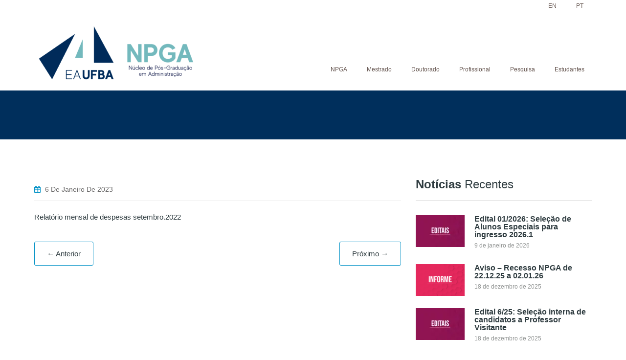

--- FILE ---
content_type: text/html; charset=UTF-8
request_url: https://npga.ufba.br/relatorios-mensais-de-despesas/relatorio-mensal-de-despesas-setembro-2022-2/
body_size: 12662
content:
<!DOCTYPE html>
<!--[if IE 7]>
<html class="ie ie7" lang="pt-BR">
<![endif]-->
<!--[if IE 8]>
<html class="ie ie8" lang="pt-BR">
<![endif]-->
<!--[if !(IE 7) | !(IE 8)  ]><!-->
<html lang="pt-BR">
<!--<![endif]-->
<head>
<meta charset="UTF-8"/>
<meta name="viewport" content="width=device-width, initial-scale=1.0">
<title>
Relatório mensal de despesas setembro.2022 - NPGA</title>
<link rel="profile" href="http://gmpg.org/xfn/11"/>
<link rel="pingback" href="https://npga.ufba.br/xmlrpc.php"/>
<!--[if lt IE 9]>
<script src="https://npga.ufba.br/wp-content/themes/myuniversity/framework/js/html5.js" type="text/javascript"></script>
<![endif]-->
<meta name='robots' content='index, follow, max-image-preview:large, max-snippet:-1, max-video-preview:-1'/>
	<style>img:is([sizes="auto" i], [sizes^="auto," i]) { contain-intrinsic-size: 3000px 1500px }</style>
	
	<!-- This site is optimized with the Yoast SEO plugin v25.7 - https://yoast.com/wordpress/plugins/seo/ -->
	<link rel="canonical" href="https://npga.ufba.br/relatorios-mensais-de-despesas/relatorio-mensal-de-despesas-setembro-2022-2/"/>
	<meta property="og:locale" content="pt_BR"/>
	<meta property="og:type" content="article"/>
	<meta property="og:title" content="Relatório mensal de despesas setembro.2022 - NPGA"/>
	<meta property="og:description" content="Relatório mensal de despesas setembro.2022Leia Mais"/>
	<meta property="og:url" content="https://npga.ufba.br/relatorios-mensais-de-despesas/relatorio-mensal-de-despesas-setembro-2022-2/"/>
	<meta property="og:site_name" content="NPGA"/>
	<meta name="twitter:card" content="summary_large_image"/>
	<meta name="twitter:label1" content="Est. tempo de leitura"/>
	<meta name="twitter:data1" content="1 minuto"/>
	<script type="application/ld+json" class="yoast-schema-graph">{"@context":"https://schema.org","@graph":[{"@type":"WebPage","@id":"https://npga.ufba.br/relatorios-mensais-de-despesas/relatorio-mensal-de-despesas-setembro-2022-2/","url":"https://npga.ufba.br/relatorios-mensais-de-despesas/relatorio-mensal-de-despesas-setembro-2022-2/","name":"Relatório mensal de despesas setembro.2022 - NPGA","isPartOf":{"@id":"https://npga.ufba.br/en/#website"},"datePublished":"2023-01-06T11:42:30+00:00","breadcrumb":{"@id":"https://npga.ufba.br/relatorios-mensais-de-despesas/relatorio-mensal-de-despesas-setembro-2022-2/#breadcrumb"},"inLanguage":"pt-BR","potentialAction":[{"@type":"ReadAction","target":["https://npga.ufba.br/relatorios-mensais-de-despesas/relatorio-mensal-de-despesas-setembro-2022-2/"]}]},{"@type":"BreadcrumbList","@id":"https://npga.ufba.br/relatorios-mensais-de-despesas/relatorio-mensal-de-despesas-setembro-2022-2/#breadcrumb","itemListElement":[{"@type":"ListItem","position":1,"name":"Início","item":"https://npga.ufba.br/"},{"@type":"ListItem","position":2,"name":"Relatórios mensais de despesas","item":"https://npga.ufba.br/en/relatorios-mensais-de-despesas/"},{"@type":"ListItem","position":3,"name":"Relatório mensal de despesas setembro.2022"}]},{"@type":"WebSite","@id":"https://npga.ufba.br/en/#website","url":"https://npga.ufba.br/en/","name":"NPGA","description":"Núcleo de Pós-Graduação em Administração","publisher":{"@id":"https://npga.ufba.br/en/#organization"},"potentialAction":[{"@type":"SearchAction","target":{"@type":"EntryPoint","urlTemplate":"https://npga.ufba.br/en/?s={search_term_string}"},"query-input":{"@type":"PropertyValueSpecification","valueRequired":true,"valueName":"search_term_string"}}],"inLanguage":"pt-BR"},{"@type":"Organization","@id":"https://npga.ufba.br/en/#organization","name":"NPGA","url":"https://npga.ufba.br/en/","logo":{"@type":"ImageObject","inLanguage":"pt-BR","@id":"https://npga.ufba.br/en/#/schema/logo/image/","url":"https://npga.ufba.br/wp-content/uploads/2020/06/marcasunidades_NPGA-e1591028086985.png","contentUrl":"https://npga.ufba.br/wp-content/uploads/2020/06/marcasunidades_NPGA-e1591028086985.png","width":340,"height":135,"caption":"NPGA"},"image":{"@id":"https://npga.ufba.br/en/#/schema/logo/image/"}}]}</script>
	<!-- / Yoast SEO plugin. -->


<link rel='dns-prefetch' href='//static.addtoany.com'/>
<link rel='dns-prefetch' href='//maps.google.com'/>
<link rel="alternate" type="application/rss+xml" title="Feed para NPGA &raquo;" href="https://npga.ufba.br/feed/"/>
<link rel="alternate" type="application/rss+xml" title="Feed de comentários para NPGA &raquo;" href="https://npga.ufba.br/comments/feed/"/>
<script type="text/javascript">//<![CDATA[
window._wpemojiSettings={"baseUrl":"https:\/\/s.w.org\/images\/core\/emoji\/16.0.1\/72x72\/","ext":".png","svgUrl":"https:\/\/s.w.org\/images\/core\/emoji\/16.0.1\/svg\/","svgExt":".svg","source":{"concatemoji":"https:\/\/npga.ufba.br\/wp-includes\/js\/wp-emoji-release.min.js?ver=6.8.2"}};!function(s,n){var o,i,e;function c(e){try{var t={supportTests:e,timestamp:(new Date).valueOf()};sessionStorage.setItem(o,JSON.stringify(t))}catch(e){}}function p(e,t,n){e.clearRect(0,0,e.canvas.width,e.canvas.height),e.fillText(t,0,0);var t=new Uint32Array(e.getImageData(0,0,e.canvas.width,e.canvas.height).data),a=(e.clearRect(0,0,e.canvas.width,e.canvas.height),e.fillText(n,0,0),new Uint32Array(e.getImageData(0,0,e.canvas.width,e.canvas.height).data));return t.every(function(e,t){return e===a[t]})}function u(e,t){e.clearRect(0,0,e.canvas.width,e.canvas.height),e.fillText(t,0,0);for(var n=e.getImageData(16,16,1,1),a=0;a<n.data.length;a++)if(0!==n.data[a])return!1;return!0}function f(e,t,n,a){switch(t){case"flag":return n(e,"\ud83c\udff3\ufe0f\u200d\u26a7\ufe0f","\ud83c\udff3\ufe0f\u200b\u26a7\ufe0f")?!1:!n(e,"\ud83c\udde8\ud83c\uddf6","\ud83c\udde8\u200b\ud83c\uddf6")&&!n(e,"\ud83c\udff4\udb40\udc67\udb40\udc62\udb40\udc65\udb40\udc6e\udb40\udc67\udb40\udc7f","\ud83c\udff4\u200b\udb40\udc67\u200b\udb40\udc62\u200b\udb40\udc65\u200b\udb40\udc6e\u200b\udb40\udc67\u200b\udb40\udc7f");case"emoji":return!a(e,"\ud83e\udedf")}return!1}function g(e,t,n,a){var r="undefined"!=typeof WorkerGlobalScope&&self instanceof WorkerGlobalScope?new OffscreenCanvas(300,150):s.createElement("canvas"),o=r.getContext("2d",{willReadFrequently:!0}),i=(o.textBaseline="top",o.font="600 32px Arial",{});return e.forEach(function(e){i[e]=t(o,e,n,a)}),i}function t(e){var t=s.createElement("script");t.src=e,t.defer=!0,s.head.appendChild(t)}"undefined"!=typeof Promise&&(o="wpEmojiSettingsSupports",i=["flag","emoji"],n.supports={everything:!0,everythingExceptFlag:!0},e=new Promise(function(e){s.addEventListener("DOMContentLoaded",e,{once:!0})}),new Promise(function(t){var n=function(){try{var e=JSON.parse(sessionStorage.getItem(o));if("object"==typeof e&&"number"==typeof e.timestamp&&(new Date).valueOf()<e.timestamp+604800&&"object"==typeof e.supportTests)return e.supportTests}catch(e){}return null}();if(!n){if("undefined"!=typeof Worker&&"undefined"!=typeof OffscreenCanvas&&"undefined"!=typeof URL&&URL.createObjectURL&&"undefined"!=typeof Blob)try{var e="postMessage("+g.toString()+"("+[JSON.stringify(i),f.toString(),p.toString(),u.toString()].join(",")+"));",a=new Blob([e],{type:"text/javascript"}),r=new Worker(URL.createObjectURL(a),{name:"wpTestEmojiSupports"});return void(r.onmessage=function(e){c(n=e.data),r.terminate(),t(n)})}catch(e){}c(n=g(i,f,p,u))}t(n)}).then(function(e){for(var t in e)n.supports[t]=e[t],n.supports.everything=n.supports.everything&&n.supports[t],"flag"!==t&&(n.supports.everythingExceptFlag=n.supports.everythingExceptFlag&&n.supports[t]);n.supports.everythingExceptFlag=n.supports.everythingExceptFlag&&!n.supports.flag,n.DOMReady=!1,n.readyCallback=function(){n.DOMReady=!0}}).then(function(){return e}).then(function(){var e;n.supports.everything||(n.readyCallback(),(e=n.source||{}).concatemoji?t(e.concatemoji):e.wpemoji&&e.twemoji&&(t(e.twemoji),t(e.wpemoji)))}))}((window,document),window._wpemojiSettings);
//]]></script>

<link rel='stylesheet' id='sd-bootstrap-css' href='https://npga.ufba.br/wp-content/themes/myuniversity/framework/css/bootstrap.css?ver=6.8.2' type='text/css' media='all'/>
<link rel='stylesheet' id='stylesheet-css' href='https://npga.ufba.br/wp-content/themes/myuniversity/style.css?ver=3' type='text/css' media='all'/>
<link rel='stylesheet' id='sd-custom-css-css' href='https://npga.ufba.br/wp-content/themes/myuniversity/admin/sd-admin-options/custom-styles.css?ver=6.8.2' type='text/css' media='all'/>
<link rel='stylesheet' id='sd-font-awesome-css' href='https://npga.ufba.br/wp-content/themes/myuniversity/framework/css/font-awesome.css?ver=6.8.2' type='text/css' media='all'/>
<link rel='stylesheet' id='flexslider-css' href='https://npga.ufba.br/wp-content/plugins/js_composer/assets/lib/flexslider/flexslider.min.css?ver=6.6.0' type='text/css' media='all'/>
<link rel='stylesheet' id='sd-prettyphoto-css' href='https://npga.ufba.br/wp-content/themes/myuniversity/framework/css/prettyPhoto.css?ver=6.8.2' type='text/css' media='all'/>
<style id='wp-emoji-styles-inline-css' type='text/css'>

	img.wp-smiley, img.emoji {
		display: inline !important;
		border: none !important;
		box-shadow: none !important;
		height: 1em !important;
		width: 1em !important;
		margin: 0 0.07em !important;
		vertical-align: -0.1em !important;
		background: none !important;
		padding: 0 !important;
	}
</style>
<link rel='stylesheet' id='wp-block-library-css' href='https://npga.ufba.br/wp-includes/css/dist/block-library/style.min.css?ver=6.8.2' type='text/css' media='all'/>
<style id='classic-theme-styles-inline-css' type='text/css'>
/*! This file is auto-generated */
.wp-block-button__link{color:#fff;background-color:#32373c;border-radius:9999px;box-shadow:none;text-decoration:none;padding:calc(.667em + 2px) calc(1.333em + 2px);font-size:1.125em}.wp-block-file__button{background:#32373c;color:#fff;text-decoration:none}
</style>
<style id='global-styles-inline-css' type='text/css'>
:root{--wp--preset--aspect-ratio--square: 1;--wp--preset--aspect-ratio--4-3: 4/3;--wp--preset--aspect-ratio--3-4: 3/4;--wp--preset--aspect-ratio--3-2: 3/2;--wp--preset--aspect-ratio--2-3: 2/3;--wp--preset--aspect-ratio--16-9: 16/9;--wp--preset--aspect-ratio--9-16: 9/16;--wp--preset--color--black: #000000;--wp--preset--color--cyan-bluish-gray: #abb8c3;--wp--preset--color--white: #ffffff;--wp--preset--color--pale-pink: #f78da7;--wp--preset--color--vivid-red: #cf2e2e;--wp--preset--color--luminous-vivid-orange: #ff6900;--wp--preset--color--luminous-vivid-amber: #fcb900;--wp--preset--color--light-green-cyan: #7bdcb5;--wp--preset--color--vivid-green-cyan: #00d084;--wp--preset--color--pale-cyan-blue: #8ed1fc;--wp--preset--color--vivid-cyan-blue: #0693e3;--wp--preset--color--vivid-purple: #9b51e0;--wp--preset--gradient--vivid-cyan-blue-to-vivid-purple: linear-gradient(135deg,rgba(6,147,227,1) 0%,rgb(155,81,224) 100%);--wp--preset--gradient--light-green-cyan-to-vivid-green-cyan: linear-gradient(135deg,rgb(122,220,180) 0%,rgb(0,208,130) 100%);--wp--preset--gradient--luminous-vivid-amber-to-luminous-vivid-orange: linear-gradient(135deg,rgba(252,185,0,1) 0%,rgba(255,105,0,1) 100%);--wp--preset--gradient--luminous-vivid-orange-to-vivid-red: linear-gradient(135deg,rgba(255,105,0,1) 0%,rgb(207,46,46) 100%);--wp--preset--gradient--very-light-gray-to-cyan-bluish-gray: linear-gradient(135deg,rgb(238,238,238) 0%,rgb(169,184,195) 100%);--wp--preset--gradient--cool-to-warm-spectrum: linear-gradient(135deg,rgb(74,234,220) 0%,rgb(151,120,209) 20%,rgb(207,42,186) 40%,rgb(238,44,130) 60%,rgb(251,105,98) 80%,rgb(254,248,76) 100%);--wp--preset--gradient--blush-light-purple: linear-gradient(135deg,rgb(255,206,236) 0%,rgb(152,150,240) 100%);--wp--preset--gradient--blush-bordeaux: linear-gradient(135deg,rgb(254,205,165) 0%,rgb(254,45,45) 50%,rgb(107,0,62) 100%);--wp--preset--gradient--luminous-dusk: linear-gradient(135deg,rgb(255,203,112) 0%,rgb(199,81,192) 50%,rgb(65,88,208) 100%);--wp--preset--gradient--pale-ocean: linear-gradient(135deg,rgb(255,245,203) 0%,rgb(182,227,212) 50%,rgb(51,167,181) 100%);--wp--preset--gradient--electric-grass: linear-gradient(135deg,rgb(202,248,128) 0%,rgb(113,206,126) 100%);--wp--preset--gradient--midnight: linear-gradient(135deg,rgb(2,3,129) 0%,rgb(40,116,252) 100%);--wp--preset--font-size--small: 13px;--wp--preset--font-size--medium: 20px;--wp--preset--font-size--large: 36px;--wp--preset--font-size--x-large: 42px;--wp--preset--spacing--20: 0.44rem;--wp--preset--spacing--30: 0.67rem;--wp--preset--spacing--40: 1rem;--wp--preset--spacing--50: 1.5rem;--wp--preset--spacing--60: 2.25rem;--wp--preset--spacing--70: 3.38rem;--wp--preset--spacing--80: 5.06rem;--wp--preset--shadow--natural: 6px 6px 9px rgba(0, 0, 0, 0.2);--wp--preset--shadow--deep: 12px 12px 50px rgba(0, 0, 0, 0.4);--wp--preset--shadow--sharp: 6px 6px 0px rgba(0, 0, 0, 0.2);--wp--preset--shadow--outlined: 6px 6px 0px -3px rgba(255, 255, 255, 1), 6px 6px rgba(0, 0, 0, 1);--wp--preset--shadow--crisp: 6px 6px 0px rgba(0, 0, 0, 1);}:where(.is-layout-flex){gap: 0.5em;}:where(.is-layout-grid){gap: 0.5em;}body .is-layout-flex{display: flex;}.is-layout-flex{flex-wrap: wrap;align-items: center;}.is-layout-flex > :is(*, div){margin: 0;}body .is-layout-grid{display: grid;}.is-layout-grid > :is(*, div){margin: 0;}:where(.wp-block-columns.is-layout-flex){gap: 2em;}:where(.wp-block-columns.is-layout-grid){gap: 2em;}:where(.wp-block-post-template.is-layout-flex){gap: 1.25em;}:where(.wp-block-post-template.is-layout-grid){gap: 1.25em;}.has-black-color{color: var(--wp--preset--color--black) !important;}.has-cyan-bluish-gray-color{color: var(--wp--preset--color--cyan-bluish-gray) !important;}.has-white-color{color: var(--wp--preset--color--white) !important;}.has-pale-pink-color{color: var(--wp--preset--color--pale-pink) !important;}.has-vivid-red-color{color: var(--wp--preset--color--vivid-red) !important;}.has-luminous-vivid-orange-color{color: var(--wp--preset--color--luminous-vivid-orange) !important;}.has-luminous-vivid-amber-color{color: var(--wp--preset--color--luminous-vivid-amber) !important;}.has-light-green-cyan-color{color: var(--wp--preset--color--light-green-cyan) !important;}.has-vivid-green-cyan-color{color: var(--wp--preset--color--vivid-green-cyan) !important;}.has-pale-cyan-blue-color{color: var(--wp--preset--color--pale-cyan-blue) !important;}.has-vivid-cyan-blue-color{color: var(--wp--preset--color--vivid-cyan-blue) !important;}.has-vivid-purple-color{color: var(--wp--preset--color--vivid-purple) !important;}.has-black-background-color{background-color: var(--wp--preset--color--black) !important;}.has-cyan-bluish-gray-background-color{background-color: var(--wp--preset--color--cyan-bluish-gray) !important;}.has-white-background-color{background-color: var(--wp--preset--color--white) !important;}.has-pale-pink-background-color{background-color: var(--wp--preset--color--pale-pink) !important;}.has-vivid-red-background-color{background-color: var(--wp--preset--color--vivid-red) !important;}.has-luminous-vivid-orange-background-color{background-color: var(--wp--preset--color--luminous-vivid-orange) !important;}.has-luminous-vivid-amber-background-color{background-color: var(--wp--preset--color--luminous-vivid-amber) !important;}.has-light-green-cyan-background-color{background-color: var(--wp--preset--color--light-green-cyan) !important;}.has-vivid-green-cyan-background-color{background-color: var(--wp--preset--color--vivid-green-cyan) !important;}.has-pale-cyan-blue-background-color{background-color: var(--wp--preset--color--pale-cyan-blue) !important;}.has-vivid-cyan-blue-background-color{background-color: var(--wp--preset--color--vivid-cyan-blue) !important;}.has-vivid-purple-background-color{background-color: var(--wp--preset--color--vivid-purple) !important;}.has-black-border-color{border-color: var(--wp--preset--color--black) !important;}.has-cyan-bluish-gray-border-color{border-color: var(--wp--preset--color--cyan-bluish-gray) !important;}.has-white-border-color{border-color: var(--wp--preset--color--white) !important;}.has-pale-pink-border-color{border-color: var(--wp--preset--color--pale-pink) !important;}.has-vivid-red-border-color{border-color: var(--wp--preset--color--vivid-red) !important;}.has-luminous-vivid-orange-border-color{border-color: var(--wp--preset--color--luminous-vivid-orange) !important;}.has-luminous-vivid-amber-border-color{border-color: var(--wp--preset--color--luminous-vivid-amber) !important;}.has-light-green-cyan-border-color{border-color: var(--wp--preset--color--light-green-cyan) !important;}.has-vivid-green-cyan-border-color{border-color: var(--wp--preset--color--vivid-green-cyan) !important;}.has-pale-cyan-blue-border-color{border-color: var(--wp--preset--color--pale-cyan-blue) !important;}.has-vivid-cyan-blue-border-color{border-color: var(--wp--preset--color--vivid-cyan-blue) !important;}.has-vivid-purple-border-color{border-color: var(--wp--preset--color--vivid-purple) !important;}.has-vivid-cyan-blue-to-vivid-purple-gradient-background{background: var(--wp--preset--gradient--vivid-cyan-blue-to-vivid-purple) !important;}.has-light-green-cyan-to-vivid-green-cyan-gradient-background{background: var(--wp--preset--gradient--light-green-cyan-to-vivid-green-cyan) !important;}.has-luminous-vivid-amber-to-luminous-vivid-orange-gradient-background{background: var(--wp--preset--gradient--luminous-vivid-amber-to-luminous-vivid-orange) !important;}.has-luminous-vivid-orange-to-vivid-red-gradient-background{background: var(--wp--preset--gradient--luminous-vivid-orange-to-vivid-red) !important;}.has-very-light-gray-to-cyan-bluish-gray-gradient-background{background: var(--wp--preset--gradient--very-light-gray-to-cyan-bluish-gray) !important;}.has-cool-to-warm-spectrum-gradient-background{background: var(--wp--preset--gradient--cool-to-warm-spectrum) !important;}.has-blush-light-purple-gradient-background{background: var(--wp--preset--gradient--blush-light-purple) !important;}.has-blush-bordeaux-gradient-background{background: var(--wp--preset--gradient--blush-bordeaux) !important;}.has-luminous-dusk-gradient-background{background: var(--wp--preset--gradient--luminous-dusk) !important;}.has-pale-ocean-gradient-background{background: var(--wp--preset--gradient--pale-ocean) !important;}.has-electric-grass-gradient-background{background: var(--wp--preset--gradient--electric-grass) !important;}.has-midnight-gradient-background{background: var(--wp--preset--gradient--midnight) !important;}.has-small-font-size{font-size: var(--wp--preset--font-size--small) !important;}.has-medium-font-size{font-size: var(--wp--preset--font-size--medium) !important;}.has-large-font-size{font-size: var(--wp--preset--font-size--large) !important;}.has-x-large-font-size{font-size: var(--wp--preset--font-size--x-large) !important;}
:where(.wp-block-post-template.is-layout-flex){gap: 1.25em;}:where(.wp-block-post-template.is-layout-grid){gap: 1.25em;}
:where(.wp-block-columns.is-layout-flex){gap: 2em;}:where(.wp-block-columns.is-layout-grid){gap: 2em;}
:root :where(.wp-block-pullquote){font-size: 1.5em;line-height: 1.6;}
</style>
<link rel='stylesheet' id='contact-form-7-css' href='https://npga.ufba.br/wp-content/plugins/contact-form-7/includes/css/styles.css?ver=6.1.1' type='text/css' media='all'/>
<link rel='stylesheet' id='wpfront-notification-bar-css' href='https://npga.ufba.br/wp-content/plugins/wpfront-notification-bar/css/wpfront-notification-bar.css?ver=1.7.1' type='text/css' media='all'/>
<link rel='stylesheet' id='trp-language-switcher-style-css' href='https://npga.ufba.br/wp-content/plugins/translatepress-multilingual/assets/css/trp-language-switcher.css?ver=2.9.24' type='text/css' media='all'/>
<link rel='stylesheet' id='addtoany-css' href='https://npga.ufba.br/wp-content/plugins/add-to-any/addtoany.min.css?ver=1.16' type='text/css' media='all'/>
<!--n2css--><!--n2js--><script type="text/javascript" id="addtoany-core-js-before">//<![CDATA[
window.a2a_config=window.a2a_config||{};a2a_config.callbacks=[];a2a_config.overlays=[];a2a_config.templates={};a2a_localize={Share:"Share",Save:"Save",Subscribe:"Subscribe",Email:"Email",Bookmark:"Bookmark",ShowAll:"Show all",ShowLess:"Show less",FindServices:"Find service(s)",FindAnyServiceToAddTo:"Instantly find any service to add to",PoweredBy:"Powered by",ShareViaEmail:"Share via email",SubscribeViaEmail:"Subscribe via email",BookmarkInYourBrowser:"Bookmark in your browser",BookmarkInstructions:"Press Ctrl+D or \u2318+D to bookmark this page",AddToYourFavorites:"Add to your favorites",SendFromWebOrProgram:"Send from any email address or email program",EmailProgram:"Email program",More:"More&#8230;",ThanksForSharing:"Thanks for sharing!",ThanksForFollowing:"Thanks for following!"};
//]]></script>
<script type="text/javascript" defer src="https://static.addtoany.com/menu/page.js" id="addtoany-core-js"></script>
<script type="text/javascript" src="https://npga.ufba.br/wp-includes/js/jquery/jquery.min.js?ver=3.7.1" id="jquery-core-js"></script>
<script type="text/javascript" src="https://npga.ufba.br/wp-includes/js/jquery/jquery-migrate.min.js?ver=3.4.1" id="jquery-migrate-js"></script>
<script type="text/javascript" defer src="https://npga.ufba.br/wp-content/plugins/add-to-any/addtoany.min.js?ver=1.1" id="addtoany-jquery-js"></script>
<script type="text/javascript" src="https://npga.ufba.br/wp-content/plugins/wpfront-notification-bar/jquery-plugins/jquery.c.js?ver=1.4.0" id="jquery.cookie-js"></script>
<script type="text/javascript" src="https://npga.ufba.br/wp-content/plugins/wpfront-notification-bar/js/wpfront-notification-bar.js?ver=1.7.1" id="wpfront-notification-bar-js"></script>
<script type="text/javascript" src="//maps.google.com/maps/api/js?sensor=false&amp;ver=6.8.2" id="sd-gmap-js"></script>
<link rel="https://api.w.org/" href="https://npga.ufba.br/wp-json/"/><link rel="alternate" title="JSON" type="application/json" href="https://npga.ufba.br/wp-json/wp/v2/relatorios_mensais/4430"/><link rel="EditURI" type="application/rsd+xml" title="RSD" href="https://npga.ufba.br/xmlrpc.php?rsd"/>
<meta name="generator" content="WordPress 6.8.2"/>
<link rel='shortlink' href='https://npga.ufba.br/?p=4430'/>
<link rel="alternate" title="oEmbed (JSON)" type="application/json+oembed" href="https://npga.ufba.br/wp-json/oembed/1.0/embed?url=https%3A%2F%2Fnpga.ufba.br%2Frelatorios-mensais-de-despesas%2Frelatorio-mensal-de-despesas-setembro-2022-2%2F"/>
<link rel="alternate" title="oEmbed (XML)" type="text/xml+oembed" href="https://npga.ufba.br/wp-json/oembed/1.0/embed?url=https%3A%2F%2Fnpga.ufba.br%2Frelatorios-mensais-de-despesas%2Frelatorio-mensal-de-despesas-setembro-2022-2%2F&#038;format=xml"/>
<link rel="alternate" hreflang="pt-BR" href="https://npga.ufba.br/relatorios-mensais-de-despesas/relatorio-mensal-de-despesas-setembro-2022-2/"/>
<link rel="alternate" hreflang="en-US" href="https://npga.ufba.br/en/relatorios-mensais-de-despesas/relatorio-mensal-de-despesas-setembro-2022-2/"/>
<link rel="alternate" hreflang="pt" href="https://npga.ufba.br/relatorios-mensais-de-despesas/relatorio-mensal-de-despesas-setembro-2022-2/"/>
<link rel="alternate" hreflang="en" href="https://npga.ufba.br/en/relatorios-mensais-de-despesas/relatorio-mensal-de-despesas-setembro-2022-2/"/>
<link rel="shortcut icon" href="https://npga.ufba.br/wp-content/uploads/2020/06/favicon.ico"/>

<!-- Custom Styling -->
<style type="text/css">
                                    
</style>
<meta name="generator" content="Powered by WPBakery Page Builder - drag and drop page builder for WordPress."/>
<link rel="icon" href="https://npga.ufba.br/wp-content/uploads/2020/06/favicon-82x82.ico" sizes="32x32"/>
<link rel="icon" href="https://npga.ufba.br/wp-content/uploads/2020/06/favicon.ico" sizes="192x192"/>
<link rel="apple-touch-icon" href="https://npga.ufba.br/wp-content/uploads/2020/06/favicon-183x183.ico"/>
<meta name="msapplication-TileImage" content="https://npga.ufba.br/wp-content/uploads/2020/06/favicon.ico"/>
		<style type="text/css" id="wp-custom-css">
			.sd-menu-wrapper {margin-top: 100px;}
#sd-header{height: 160px;}
.blogroll li, #sd-footer .widget_nav_menu li{float:none;}
.sf-menu a{font-size:12px}
#trp-floater-ls{background-color:#ffffff}
#trp-floater-ls{position:absolute;}
.textwidget{margin-top: -20px;}
.wpb_revslider_heading{padding-bottom:20px}
.timeline-post.timeline-mansory .ctl_info .content-title-cmt{display:none}
.sd-page-top{background-color: #002F5C;}
.vc_gitem-post-data-source-post_date{display:none}
.vc_custom_heading a, .vc_custom_heading a:focus, .vc_custom_heading a:hover, .vc_custom_heading a:visited{display:none}
.vc_btn3.vc_btn3-color-juicy-pink, .vc_btn3.vc_btn3-color-juicy-pink.vc_btn3-style-flat{margin-top: auto;}
.wpb_revslider_heading{font-weight:normal; text-align:center;}
.wpmtst-testimonial-field{line-height:15px}
.wpmtst-testimonial-image{margin-top:10px}
#trp-floater-ls a{font-size:11px;color:#000}
h2{font-weight:normal}
.wpb_revslider_heading{font-size:26px}
.cool-timeline.white-timeline.compact .timeline-post .timeline-content h2.content-title{text-align:center}
.sd-page-top h2{display:none}
.ui-widget-content{border:0px; background:#fff}
.sd-search-sumbit{background-color:#13232c;}
.sd-search-input{width:48%;background-color:#13232c}
.sd-search i{color:#3b5868}
.sd-professors-filters{text-align:center}
.sd-search-input{border: 1px solid #3b5868;border-width: 1px 1px 1px 0px;}
.sd-search-sumbit{border-color:#3b5868}
.sd-event-date{text-transform:capitalize}
.vc_tta-color-grey.vc_tta-style-modern{color:#f0f0f0}
.wpb-js-composer .vc_tta-color-grey.vc_tta-style-modern .vc_tta-panel .vc_tta-panel-heading{background-color:#002f5b;border-color:#002f5b}
img.scaled-image{border: 0px;margin: 0px;}
.sd-entry-video{padding-bottom: 51.25%;
}
.vc_btn3-container{margin-bottom: 0;}
.vc_gitem-post-data{margin-bottom: 0;}
.sd-page-top {padding: 50px 0 50px}
table, th, td {
  border: 1px solid black;
	width: auto-flow%;
}
.sd-pagination{margin-bottom: 30px;}
.sd-professor-item figure img{height:262px; width:100%}
img:is([sizes="auto" i], [sizes^="auto," i]){contain: size !important;
    contain-intrinsic-size: 100px 65px;}		</style>
		<noscript><style> .wpb_animate_when_almost_visible { opacity: 1; }</style></noscript></head>
<body class="wp-singular relatorios_mensais-template-default single single-relatorios_mensais postid-4430 wp-theme-myuniversity translatepress-pt_BR wpb-js-composer js-comp-ver-6.6.0 vc_responsive">
<header id="sd-header" class="clearfix">
	
		<div class=" clearfix">
    <div class="container">
		
			<h1 class="sd-logo">
									<a href="https://npga.ufba.br/" title="NPGA" rel="home"> <img src="https://npga.ufba.br/wp-content/uploads/2020/06/marcasunidades_NPGA-e1591028086985.png" alt="NPGA"/></a>
							</h1>
		<!-- logo end --> 
		<nav class="sd-menu-wrapper hidden-xs">
			<ul id="sd-main-menu" class="sf-menu"><li id="menu-item-1836" class="menu-item menu-item-type-post_type menu-item-object-page menu-item-home menu-item-has-children menu-item-1836"><a href="https://npga.ufba.br/">NPGA</a>
<ul class="sub-menu">
	<li id="menu-item-1842" class="menu-item menu-item-type-post_type menu-item-object-page menu-item-1842"><a href="https://npga.ufba.br/npga/proposito/">Propósito</a></li>
	<li id="menu-item-1843" class="menu-item menu-item-type-post_type menu-item-object-page menu-item-1843"><a href="https://npga.ufba.br/npga/sobrenos/">Quem Somos</a></li>
	<li id="menu-item-1942" class="menu-item menu-item-type-post_type menu-item-object-page menu-item-1942"><a href="https://npga.ufba.br/npga/estrutura/">Estrutura</a></li>
	<li id="menu-item-1844" class="menu-item menu-item-type-post_type menu-item-object-page menu-item-1844"><a href="https://npga.ufba.br/npga/governanca/">Governança</a></li>
	<li id="menu-item-2072" class="menu-item menu-item-type-post_type menu-item-object-page menu-item-2072"><a href="https://npga.ufba.br/npga/historia/">História</a></li>
	<li id="menu-item-1845" class="menu-item menu-item-type-post_type menu-item-object-page menu-item-1845"><a href="https://npga.ufba.br/npga/professores/">Professores</a></li>
	<li id="menu-item-1879" class="menu-item menu-item-type-post_type menu-item-object-page menu-item-1879"><a href="https://npga.ufba.br/npga/editais/">Editais</a></li>
	<li id="menu-item-1878" class="menu-item menu-item-type-post_type menu-item-object-page menu-item-1878"><a href="https://npga.ufba.br/npga/impactos/">Impactos</a></li>
	<li id="menu-item-1848" class="menu-item menu-item-type-post_type menu-item-object-page menu-item-1848"><a href="https://npga.ufba.br/npga/contatos/">Contatos</a></li>
	<li id="menu-item-3544" class="menu-item menu-item-type-post_type menu-item-object-page menu-item-3544"><a href="https://npga.ufba.br/npga/eventos/">Eventos</a></li>
	<li id="menu-item-3545" class="menu-item menu-item-type-post_type menu-item-object-page menu-item-3545"><a href="https://npga.ufba.br/npga/noticias/">Notícias</a></li>
</ul>
</li>
<li id="menu-item-1929" class="menu-item menu-item-type-custom menu-item-object-custom menu-item-has-children menu-item-1929"><a href="#">Mestrado</a>
<ul class="sub-menu">
	<li id="menu-item-2033" class="menu-item menu-item-type-post_type menu-item-object-page menu-item-2033"><a href="https://npga.ufba.br/mestrado/proposito/">Propósito</a></li>
	<li id="menu-item-1847" class="menu-item menu-item-type-post_type menu-item-object-page menu-item-1847"><a href="https://npga.ufba.br/mestrado/estrutura/">Matriz Curricular</a></li>
	<li id="menu-item-1892" class="menu-item menu-item-type-post_type menu-item-object-page menu-item-1892"><a href="https://npga.ufba.br/mestrado/componentes/">Componentes</a></li>
	<li id="menu-item-2029" class="menu-item menu-item-type-post_type menu-item-object-page menu-item-2029"><a href="https://npga.ufba.br/mestrado/professores/">Professores</a></li>
	<li id="menu-item-2073" class="menu-item menu-item-type-post_type menu-item-object-page menu-item-2073"><a href="https://npga.ufba.br/mestrado/historia/">História</a></li>
	<li id="menu-item-1885" class="menu-item menu-item-type-post_type menu-item-object-page menu-item-1885"><a href="https://npga.ufba.br/mestrado/selecao/">Seleção</a></li>
	<li id="menu-item-1893" class="menu-item menu-item-type-post_type menu-item-object-page menu-item-1893"><a href="https://npga.ufba.br/mestrado/dissertacoes/">Dissertações</a></li>
</ul>
</li>
<li id="menu-item-1838" class="menu-item menu-item-type-custom menu-item-object-custom menu-item-has-children menu-item-1838"><a href="#">Doutorado</a>
<ul class="sub-menu">
	<li id="menu-item-2034" class="menu-item menu-item-type-post_type menu-item-object-page menu-item-2034"><a href="https://npga.ufba.br/doutorado/proposito/">Propósito</a></li>
	<li id="menu-item-1889" class="menu-item menu-item-type-post_type menu-item-object-page menu-item-1889"><a href="https://npga.ufba.br/doutorado/estrutura/">Matriz Curricular</a></li>
	<li id="menu-item-2022" class="menu-item menu-item-type-post_type menu-item-object-page menu-item-2022"><a href="https://npga.ufba.br/doutorado/componentes/">Componentes</a></li>
	<li id="menu-item-2030" class="menu-item menu-item-type-post_type menu-item-object-page menu-item-2030"><a href="https://npga.ufba.br/doutorado/professores/">Professores</a></li>
	<li id="menu-item-2026" class="menu-item menu-item-type-post_type menu-item-object-page menu-item-2026"><a href="https://npga.ufba.br/doutorado/historia/">História</a></li>
	<li id="menu-item-2036" class="menu-item menu-item-type-post_type menu-item-object-page menu-item-2036"><a href="https://npga.ufba.br/doutorado/selecao/">Seleção</a></li>
	<li id="menu-item-1902" class="menu-item menu-item-type-post_type menu-item-object-page menu-item-1902"><a href="https://npga.ufba.br/doutorado/teses/">Teses</a></li>
</ul>
</li>
<li id="menu-item-1839" class="menu-item menu-item-type-custom menu-item-object-custom menu-item-has-children menu-item-1839"><a href="#">Profissional</a>
<ul class="sub-menu">
	<li id="menu-item-2035" class="menu-item menu-item-type-post_type menu-item-object-page menu-item-2035"><a href="https://npga.ufba.br/profissional/proposito/">Propósito</a></li>
	<li id="menu-item-3243" class="menu-item menu-item-type-post_type menu-item-object-page menu-item-3243"><a href="https://npga.ufba.br/profissional/itinerarios/">Itinerários</a></li>
	<li id="menu-item-2039" class="menu-item menu-item-type-post_type menu-item-object-page menu-item-2039"><a href="https://npga.ufba.br/profissional/estrutura/">Matriz Curricular</a></li>
	<li id="menu-item-2023" class="menu-item menu-item-type-post_type menu-item-object-page menu-item-2023"><a href="https://npga.ufba.br/profissional/componentes/">Componentes</a></li>
	<li id="menu-item-2031" class="menu-item menu-item-type-post_type menu-item-object-page menu-item-2031"><a href="https://npga.ufba.br/profissional/professores/">Professores</a></li>
	<li id="menu-item-2071" class="menu-item menu-item-type-post_type menu-item-object-page menu-item-2071"><a href="https://npga.ufba.br/profissional/historia/">História</a></li>
	<li id="menu-item-2037" class="menu-item menu-item-type-post_type menu-item-object-page menu-item-2037"><a href="https://npga.ufba.br/profissional/selecao/">Seleção</a></li>
	<li id="menu-item-1909" class="menu-item menu-item-type-post_type menu-item-object-page menu-item-1909"><a href="https://npga.ufba.br/profissional/producoes/">Produções</a></li>
</ul>
</li>
<li id="menu-item-1840" class="menu-item menu-item-type-custom menu-item-object-custom menu-item-has-children menu-item-1840"><a href="#">Pesquisa</a>
<ul class="sub-menu">
	<li id="menu-item-1910" class="menu-item menu-item-type-post_type menu-item-object-page menu-item-1910"><a href="https://npga.ufba.br/pesquisa/area/">Área</a></li>
	<li id="menu-item-2014" class="menu-item menu-item-type-post_type menu-item-object-page menu-item-2014"><a href="https://npga.ufba.br/pesquisa/linhas/">Linhas</a></li>
	<li id="menu-item-2016" class="menu-item menu-item-type-post_type menu-item-object-page menu-item-2016"><a href="https://npga.ufba.br/pesquisa/revistaoes/">Revista O&#038;S</a></li>
	<li id="menu-item-3541" class="menu-item menu-item-type-post_type menu-item-object-page menu-item-3541"><a href="https://npga.ufba.br/pesquisa/napp/">NAPP</a></li>
	<li id="menu-item-2020" class="menu-item menu-item-type-post_type menu-item-object-page menu-item-2020"><a href="https://npga.ufba.br/pesquisa/parcerias/">Parcerias</a></li>
	<li id="menu-item-2018" class="menu-item menu-item-type-post_type menu-item-object-page menu-item-2018"><a href="https://npga.ufba.br/pesquisa/forumeea/">Fórum E&#038;A</a></li>
</ul>
</li>
<li id="menu-item-1841" class="menu-item menu-item-type-custom menu-item-object-custom menu-item-has-children menu-item-1841"><a href="#">Estudantes</a>
<ul class="sub-menu">
	<li id="menu-item-2002" class="menu-item menu-item-type-post_type menu-item-object-page menu-item-2002"><a href="https://npga.ufba.br/estudantes/normas/">Normas</a></li>
	<li id="menu-item-2005" class="menu-item menu-item-type-post_type menu-item-object-page menu-item-2005"><a href="https://npga.ufba.br/estudantes/formularios/">Formulários</a></li>
	<li id="menu-item-3700" class="menu-item menu-item-type-post_type menu-item-object-page menu-item-3700"><a href="https://npga.ufba.br/estudantes/representacao/">Representação</a></li>
	<li id="menu-item-2006" class="menu-item menu-item-type-post_type menu-item-object-page menu-item-2006"><a href="https://npga.ufba.br/estudantes/bolsas/">Bolsas</a></li>
	<li id="menu-item-2007" class="menu-item menu-item-type-post_type menu-item-object-page menu-item-2007"><a href="https://npga.ufba.br/estudantes/apoios/">Apoios</a></li>
	<li id="menu-item-2041" class="menu-item menu-item-type-post_type menu-item-object-page menu-item-2041"><a href="https://npga.ufba.br/estudantes/editais/">Editais</a></li>
	<li id="menu-item-2003" class="menu-item menu-item-type-post_type menu-item-object-page menu-item-2003"><a href="https://npga.ufba.br/estudantes/internacional/">Internacional</a></li>
	<li id="menu-item-2004" class="menu-item menu-item-type-post_type menu-item-object-page menu-item-2004"><a href="https://npga.ufba.br/estudantes/intercambio/">Intercâmbio</a></li>
</ul>
</li>
</ul>		</nav>
		<span class="sd-responsive-menu-toggle hidden-lg hidden-sm hidden-md"><a href="#sidr-main"><i class="fa fa-bars"></i>MENU</a></span>
		<!-- primary menu end--> 
		</div>
	</div>
</header>
<!-- header end -->


<!-- page top -->
<div class="sd-page-top clearfix">
	<div class="container"> 
		<!-- page title -->
				
					<h2 class="sd-styled-title">
				Relatório mensal de despesas setembro.2022 - NPGA			</h2>
		
			
				<!-- page title end --> 
	</div>
</div>
<!-- page top end -->

<!--left col-->

<div class="sd-blog-page">
	<div class="container">
		<div class="row"> 
			<!--left col-->
			<div class="col-md-8 ">
				<div class="sd-left-col">
					
					
<article id="post-4430" class="sd-blog-entry sd-single-blog-entry clearfix post-4430 relatorios_mensais type-relatorios_mensais status-publish hentry tax_3580-84"> 
	<!-- entry wrapper -->
	<div class="sd-entry-wrapper">
					<header>
				<!-- post  meta -->
<aside class="sd-entry-meta clearfix">
	<ul>
				<li class="sd-meta-date"> <i class="fa fa-calendar"></i>
			6 de janeiro de 2023		</li>
				
				
				
				
			</ul>
</aside>
<!-- post meta end --> 			</header>
						<!-- post thumbnail -->
				<!-- post thumbnail end--> 
				<!-- entry content  -->
		<div class="sd-entry-content">
			<p><a href="https://npga.ufba.br/wp-content/uploads/2023/01/Relatorio-mensal-de-despesas-setembro.2022.pdf">Relatório mensal de despesas setembro.2022</a></p>
					</div>
		<!-- entry content end -->
				<footer>
			<div class="sd-prev-next-post clearfix">
				<span class="sd-prev-post">	<a href="https://npga.ufba.br/relatorios-mensais-de-despesas/relatorio-mensal-de-despesas-outubro-2022-2/" rel="next">&larr; Anterior</a> </span>
				<span class="sd-next-post">	<a href="https://npga.ufba.br/relatorios-mensais-de-despesas/relatorio-mensal-de-despesas-agosto-2022-2/" rel="prev">Próximo &rarr;</a> </span>
			</div>
		</footer>
			</div>
	<!-- entry wrapper end--> 
</article>
<!--post-end-->
														</div>
			</div>
			<!--left col end--> 
						<!--sidebar-->
			<div class="col-md-4">
				<!--right-col-->

	<div class="sd-right-col">
	
	<aside id="sd_recent_posts_widget-6" class="sd-sidebar-widget clearfix widget_sd_recent_posts_widget"><div class="sd-title-wrapper"><h3 class="sd-styled-title">Notícias<span class="sd-light"> Recentes</span></h3></div>
<div class="sd-recent-posts-widget">
	<ul>
				<li class="clearfix"> 
			<!-- post thumbnail --> 
						<div class="sd-recent-widget-thumb">
				<figure>
					<img src="https://npga.ufba.br/wp-content/uploads/2021/03/Editais-100x65.jpeg.webp" class="attachment-recent-blog-widget size-recent-blog-widget wp-post-image" alt="" decoding="async" loading="lazy" srcset="https://npga.ufba.br/wp-content/uploads/2021/03/Editais-100x65.jpeg.webp 100w, https://npga.ufba.br/wp-content/uploads/2021/03/Editais-391x260.jpeg.webp 391w" sizes="auto, (max-width: 100px) 100vw, 100px"/>				</figure>
			</div>
						<!-- post thumbnail end-->
			<div class="sd-recent-posts-content">
				<h4><a href="https://npga.ufba.br/edital-01-2026-selecao-de-alunos-especiais-para-ingresso-2026-1/" title="Edital 01/2026: Seleção de Alunos Especiais para ingresso 2026.1">
					Edital 01/2026: Seleção de Alunos Especiais para ingresso 2026.1					</a> </h4>
				<span class="sd-recent-date"> 9 de janeiro de 2026 </span></div>
			<!--details--> 
		</li>
				<li class="clearfix"> 
			<!-- post thumbnail --> 
						<div class="sd-recent-widget-thumb">
				<figure>
					<img src="https://npga.ufba.br/wp-content/uploads/2020/11/Noticias_informe-1-1-100x65.png.webp" class="attachment-recent-blog-widget size-recent-blog-widget wp-post-image" alt="" decoding="async" loading="lazy"/>				</figure>
			</div>
						<!-- post thumbnail end-->
			<div class="sd-recent-posts-content">
				<h4><a href="https://npga.ufba.br/aviso-recesso-npga-de-22-12-25-a-02-01-26/" title="Aviso &#8211; Recesso NPGA de 22.12.25 a 02.01.26">
					Aviso &#8211; Recesso NPGA de 22.12.25 a 02.01.26					</a> </h4>
				<span class="sd-recent-date"> 18 de dezembro de 2025 </span></div>
			<!--details--> 
		</li>
				<li class="clearfix"> 
			<!-- post thumbnail --> 
						<div class="sd-recent-widget-thumb">
				<figure>
					<img src="https://npga.ufba.br/wp-content/uploads/2021/03/Editais-100x65.jpeg.webp" class="attachment-recent-blog-widget size-recent-blog-widget wp-post-image" alt="" decoding="async" loading="lazy" srcset="https://npga.ufba.br/wp-content/uploads/2021/03/Editais-100x65.jpeg.webp 100w, https://npga.ufba.br/wp-content/uploads/2021/03/Editais-391x260.jpeg.webp 391w" sizes="auto, (max-width: 100px) 100vw, 100px"/>				</figure>
			</div>
						<!-- post thumbnail end-->
			<div class="sd-recent-posts-content">
				<h4><a href="https://npga.ufba.br/edital-6-25-selecao-interna-de-candidatos-a-professor-visitante/" title="Edital 6/25: Seleção interna de candidatos a Professor Visitante">
					Edital 6/25: Seleção interna de candidatos a Professor Visitante					</a> </h4>
				<span class="sd-recent-date"> 18 de dezembro de 2025 </span></div>
			<!--details--> 
		</li>
					</ul>
</div>
</aside>	</div>
<!--right-col-end--> 			</div>
			<!--sidebar end--> 
					</div>
	</div>
</div>

<footer id="sd-footer">
		
	
		<!-- footer widgets -->
	<div class="sd-footer-widgets">
		<div class="container">
			<div class="row">
				<div class="col-md-4 col-sm-6">
					<aside id="sd_social_icons_widget-2" class="sd-footer-sidebar-widget clearfix widget_sd_social_icons_widget"><h4 class="sd-footer-title">Redes<span class="sd-light"> Sociais</span></h4>		<ul class="sd-social-icons-widget">
						<li class="sd-social-widget-facebook"><a class="sd-link-trans" href="https://www.facebook.com/escadm" title="https://www.facebook.com/escadm" rel="nofollow" target="_blank"><i class="fa fa-facebook"></i></a></li>
									<li class="sd-social-widget-twitter"><a class="sd-link-trans" href="https://twitter.com/escadm" title="https://twitter.com/escadm" rel="nofollow" target="_blank"><i class="fa fa-twitter"></i></a></li>
																								<li class="sd-social-widget-instagram"><a class="sd-link-trans" href="https://instagram.com/ea_ufba" title="https://instagram.com/ea_ufba" rel="nofollow" target="_blank"><i class="fa fa-instagram"></i></a></li>
											</ul>
		</aside><aside id="text-5" class="sd-footer-sidebar-widget clearfix widget_text"><h4 class="sd-footer-title">Sites<span class="sd-light"> Parceiros</span></h4>			<div class="textwidget"><ul class="menu">
<li class="leaf"><a href="http://www.ea.ufba.br/" target="_blank" rel="noopener">EAUFBA</a></li>
<li><a href="http://www.ufba.br/" target="_blank" rel="noopener">UFBA</a></li>
<li class="first leaf"><a href="http://www.capes.gov.br/" target="_blank" rel="noopener">CAPES</a></li>
<li class="leaf"><a href="http://cnpq.br/" target="_blank" rel="noopener">CNPQ</a></li>
<li class="leaf"><a href="http://www.fapesb.ba.gov.br/" target="_blank" rel="noopener">FAPESB</a></li>
<li class="leaf"><a href="http://www.fapex.org.br/" target="_blank" rel="noopener">FAPEX</a></li>
<li class="last leaf"><a href="http://www.anpad.org.br/" target="_blank" rel="noopener">ANPAD</a></li>
</ul>
</div>
		</aside>				</div>
				<div class="col-md-4 col-sm-6">
					<aside id="sd_recent_posts_widget-7" class="sd-footer-sidebar-widget clearfix widget_sd_recent_posts_widget"><h4 class="sd-footer-title">Notícias<span class="sd-light"> Recentes</span></h4>
<div class="sd-recent-posts-widget">
	<ul>
				<li class="clearfix"> 
			<!-- post thumbnail --> 
						<div class="sd-recent-widget-thumb">
				<figure>
					<img src="https://npga.ufba.br/wp-content/uploads/2021/03/Editais-100x65.jpeg.webp" class="attachment-recent-blog-widget size-recent-blog-widget wp-post-image" alt="" decoding="async" loading="lazy" srcset="https://npga.ufba.br/wp-content/uploads/2021/03/Editais-100x65.jpeg.webp 100w, https://npga.ufba.br/wp-content/uploads/2021/03/Editais-391x260.jpeg.webp 391w" sizes="auto, (max-width: 100px) 100vw, 100px"/>				</figure>
			</div>
						<!-- post thumbnail end-->
			<div class="sd-recent-posts-content">
				<h4><a href="https://npga.ufba.br/edital-01-2026-selecao-de-alunos-especiais-para-ingresso-2026-1/" title="Edital 01/2026: Seleção de Alunos Especiais para ingresso 2026.1">
					Edital 01/2026: Seleção de Alunos Especiais para ingresso 2026.1					</a> </h4>
				<span class="sd-recent-date"> 9 de janeiro de 2026 </span></div>
			<!--details--> 
		</li>
				<li class="clearfix"> 
			<!-- post thumbnail --> 
						<div class="sd-recent-widget-thumb">
				<figure>
					<img src="https://npga.ufba.br/wp-content/uploads/2020/11/Noticias_informe-1-1-100x65.png.webp" class="attachment-recent-blog-widget size-recent-blog-widget wp-post-image" alt="" decoding="async" loading="lazy"/>				</figure>
			</div>
						<!-- post thumbnail end-->
			<div class="sd-recent-posts-content">
				<h4><a href="https://npga.ufba.br/aviso-recesso-npga-de-22-12-25-a-02-01-26/" title="Aviso &#8211; Recesso NPGA de 22.12.25 a 02.01.26">
					Aviso &#8211; Recesso NPGA de 22.12.25 a 02.01.26					</a> </h4>
				<span class="sd-recent-date"> 18 de dezembro de 2025 </span></div>
			<!--details--> 
		</li>
				<li class="clearfix"> 
			<!-- post thumbnail --> 
						<div class="sd-recent-widget-thumb">
				<figure>
					<img src="https://npga.ufba.br/wp-content/uploads/2021/03/Editais-100x65.jpeg.webp" class="attachment-recent-blog-widget size-recent-blog-widget wp-post-image" alt="" decoding="async" loading="lazy" srcset="https://npga.ufba.br/wp-content/uploads/2021/03/Editais-100x65.jpeg.webp 100w, https://npga.ufba.br/wp-content/uploads/2021/03/Editais-391x260.jpeg.webp 391w" sizes="auto, (max-width: 100px) 100vw, 100px"/>				</figure>
			</div>
						<!-- post thumbnail end-->
			<div class="sd-recent-posts-content">
				<h4><a href="https://npga.ufba.br/edital-6-25-selecao-interna-de-candidatos-a-professor-visitante/" title="Edital 6/25: Seleção interna de candidatos a Professor Visitante">
					Edital 6/25: Seleção interna de candidatos a Professor Visitante					</a> </h4>
				<span class="sd-recent-date"> 18 de dezembro de 2025 </span></div>
			<!--details--> 
		</li>
					</ul>
</div>
</aside>				</div>
				<div class="col-md-4 col-sm-6">
					<aside id="search-3" class="sd-footer-sidebar-widget clearfix widget_search"><h4 class="sd-footer-title"><span class="sd-light"> Pesquisar</span></h4>
<div class="sd-search">
	<form method="get" action="https://npga.ufba.br/">
		<i class="fa fa-search"></i>
		<input class="sd-search-sumbit" type="submit" value=""/>
		<input class="sd-search-input" name="s" type="text" size="25" maxlength="128" value=""/>
	</form>
</div>
</aside><aside id="text-4" class="sd-footer-sidebar-widget clearfix widget_text"><h4 class="sd-footer-title"><span class="sd-light"> Localização</span></h4>			<div class="textwidget"><p>Núcleo de Pós Graduação em Administração<br/>
Escola de Administração<br/>
Universidade Federal da Bahia<br/>
Av. Reitor Miguel Calmon, s/n &#8211; 3º Andar<br/>
Vale do Canela, 40110-903<br/>
Salvador, Bahia, Brasil<br/>
+55 (71) 3283.7658<br/>
<a href="mailto:npgadm@ufba.br" target="_blank" rel="noopener">npgadm@ufba.br</a></p>
</div>
		</aside>				</div>
			</div>
		</div>
	</div>
	<!-- footer widgets end -->
		
		<div class="sd-copyright">
		<div class="container">
							<strong><span style="color: #ffffff;">Todos os direitos reservados © 2024 - NPGA/EAUFBA</span></strong>					</div>
	</div>
	</footer>
<!-- footer end -->

<template id="tp-language" data-tp-language="pt_BR"></template><script type="speculationrules">
{"prefetch":[{"source":"document","where":{"and":[{"href_matches":"\/*"},{"not":{"href_matches":["\/wp-*.php","\/wp-admin\/*","\/wp-content\/uploads\/*","\/wp-content\/*","\/wp-content\/plugins\/*","\/wp-content\/themes\/myuniversity\/*","\/*\\?(.+)"]}},{"not":{"selector_matches":"a[rel~=\"nofollow\"]"}},{"not":{"selector_matches":".no-prefetch, .no-prefetch a"}}]},"eagerness":"conservative"}]}
</script>

<style type="text/css">
    #wpfront-notification-bar 
    {
        background: #ffffff;
        background: -moz-linear-gradient(top, #ffffff 0%, #ffffff 100%);
        background: -webkit-gradient(linear, left top, left bottom, color-stop(0%,#ffffff), color-stop(100%,#ffffff));
        background: -webkit-linear-gradient(top, #ffffff 0%,#ffffff 100%);
        background: -o-linear-gradient(top, #ffffff 0%,#ffffff 100%);
        background: -ms-linear-gradient(top, #ffffff 0%,#ffffff 100%);
        background: linear-gradient(to bottom, #ffffff 0%, #ffffff 100%);
        filter: progid:DXImageTransform.Microsoft.gradient( startColorstr='#ffffff', endColorstr='#ffffff',GradientType=0 );
    }

    #wpfront-notification-bar div.wpfront-message
    {
        color: #555555;
    }

    #wpfront-notification-bar a.wpfront-button
    {
        background: #00b7ea;
        background: -moz-linear-gradient(top, #00b7ea 0%, #009ec3 100%);
        background: -webkit-gradient(linear, left top, left bottom, color-stop(0%,#00b7ea), color-stop(100%,#009ec3));
        background: -webkit-linear-gradient(top, #00b7ea 0%,#009ec3 100%);
        background: -o-linear-gradient(top, #00b7ea 0%,#009ec3 100%);
        background: -ms-linear-gradient(top, #00b7ea 0%,#009ec3 100%);
        background: linear-gradient(to bottom, #00b7ea 0%, #009ec3 100%);
        filter: progid:DXImageTransform.Microsoft.gradient( startColorstr='#00b7ea', endColorstr='#009ec3',GradientType=0 );

        color: #ffffff;
    }

    #wpfront-notification-bar-open-button
    {
        background-color: #00b7ea;
    }

    #wpfront-notification-bar  div.wpfront-close 
    {
        border: 1px solid #555555;
        background-color: #555555;
        color: #000000;
    }

    #wpfront-notification-bar  div.wpfront-close:hover 
    {
        border: 1px solid #aaaaaa;
        background-color: #aaaaaa;
    }
</style>


<div id="wpfront-notification-bar-spacer" style="display: none;">
    <div id="wpfront-notification-bar-open-button" class="top wpfront-bottom-shadow"></div>
    <div id="wpfront-notification-bar" class="wpfront-fixed ">
                <table border="0" cellspacing="0" cellpadding="0">
            <tr>
                <td>
                    <div class="wpfront-message">
                        <nav style="top:0px;">
<div class="container">
<ul style="float:right" id="sd-main-menu" class="sf-menu sf-js-enabled sf-arrows">
<li id="menu-item-1686" class="trp-language-switcher-container menu-item menu-item-type-post_type menu-item-object-language_switcher menu-item-1686"><a href="#" onclick="location.replace('http://npga.ufba.br/en'); doGTranslate('pt|en');  return false;" title="English" class="glink nturl notranslate">EN</a> <li id="menu-item-1687" class="trp-language-switcher-container menu-item menu-item-type-post_type menu-item-object-language_switcher menu-item-1687"><a href="#" onclick="location.replace('http://npga.ufba.br'); doGTranslate('pt|pt');return false;" title="Portuguese" class="glink nturl notranslate">PT</a> 

<style type="text/css">
#goog-gt-tt {display:none !important;}
.goog-te-banner-frame {display:none !important;}
.goog-te-menu-value:hover {text-decoration:none !important;}
.goog-text-highlight {background-color:transparent !important;box-shadow:none !important;}
body {top:0 !important;}
#google_translate_element2 {display:none!important;}
</style>

<div id="google_translate_element2"></div>
<script type="text/javascript">function googleTranslateElementInit2(){new google.translate.TranslateElement({pageLanguage:'pt',autoDisplay:false},'google_translate_element2');}</script><script type="text/javascript" src="//translate.google.com/translate_a/element.js?cb=googleTranslateElementInit2"></script>
</ul>
</div>
</nav>

<script>function GTranslateGetCurrentLang(){var keyValue=document['cookie'].match('(^|;) ?googtrans=([^;]*)(;|$)');return keyValue?keyValue[2].split('/')[2]:null;}function GTranslateFireEvent(element,event){try{if(document.createEventObject){var evt=document.createEventObject();element.fireEvent('on'+event,evt)}else{var evt=document.createEvent('HTMLEvents');evt.initEvent(event,true,true);element.dispatchEvent(evt)}}catch(e){}}function doGTranslate(lang_pair){if(lang_pair.value)lang_pair=lang_pair.value;if(lang_pair=='')return;var lang=lang_pair.split('|')[1];if(GTranslateGetCurrentLang()==null&&lang==lang_pair.split('|')[0])return;var teCombo;var sel=document.getElementsByTagName('select');for(var i=0;i<sel.length;i++)if(sel[i].className.indexOf('goog-te-combo')!=-1){teCombo=sel[i];break;}if(document.getElementById('google_translate_element2')==null||document.getElementById('google_translate_element2').innerHTML.length==0||teCombo.length==0||teCombo.innerHTML.length==0){setTimeout(function(){doGTranslate(lang_pair)},500)}else{teCombo.value=lang;GTranslateFireEvent(teCombo,'change');GTranslateFireEvent(teCombo,'change')}}</script>
                    </div>
                    <div>
                                            </div>
                </td>
            </tr>
        </table>
    </div>
</div>


<style type="text/css">
#wpfront-notification-bar td{padding: 0px 0px;}</style>
<script type="text/javascript">if(typeof wpfront_notification_bar=="function")wpfront_notification_bar({"position":1,"height":0,"fixed_position":false,"animate_delay":0,"close_button":false,"button_action_close_bar":false,"auto_close_after":0,"display_after":1,"is_admin_bar_showing":false,"display_open_button":false,"keep_closed":false,"keep_closed_for":0,"position_offset":0,"display_scroll":false,"display_scroll_offset":10});</script><script type="text/javascript" src="https://npga.ufba.br/wp-includes/js/comment-reply.min.js?ver=6.8.2" id="comment-reply-js" async="async" data-wp-strategy="async"></script>
<script type="text/javascript" src="https://npga.ufba.br/wp-includes/js/dist/hooks.min.js?ver=4d63a3d491d11ffd8ac6" id="wp-hooks-js"></script>
<script type="text/javascript" src="https://npga.ufba.br/wp-includes/js/dist/i18n.min.js?ver=5e580eb46a90c2b997e6" id="wp-i18n-js"></script>
<script type="text/javascript" id="wp-i18n-js-after">//<![CDATA[
wp.i18n.setLocaleData({'text direction\u0004ltr':['ltr']});
//]]></script>
<script type="text/javascript" src="https://npga.ufba.br/wp-content/plugins/contact-form-7/includes/swv/js/index.js?ver=6.1.1" id="swv-js"></script>
<script type="text/javascript" id="contact-form-7-js-translations">//<![CDATA[
(function(domain,translations){var localeData=translations.locale_data[domain]||translations.locale_data.messages;localeData[""].domain=domain;wp.i18n.setLocaleData(localeData,domain);})("contact-form-7",{"translation-revision-date":"2025-05-19 13:41:20+0000","generator":"GlotPress\/4.0.1","domain":"messages","locale_data":{"messages":{"":{"domain":"messages","plural-forms":"nplurals=2; plural=n > 1;","lang":"pt_BR"},"Error:":["Erro:"]}},"comment":{"reference":"includes\/js\/index.js"}});
//]]></script>
<script type="text/javascript" id="contact-form-7-js-before">//<![CDATA[
var wpcf7={"api":{"root":"https:\/\/npga.ufba.br\/wp-json\/","namespace":"contact-form-7\/v1"},"cached":1};
//]]></script>
<script type="text/javascript" src="https://npga.ufba.br/wp-content/plugins/contact-form-7/includes/js/index.js?ver=6.1.1" id="contact-form-7-js"></script>
<script type="text/javascript" src="https://npga.ufba.br/wp-content/themes/myuniversity/framework/js/prettyphoto.js?ver=6.8.2" id="sd-pretty-photo-js"></script>
<script type="text/javascript" src="https://npga.ufba.br/wp-content/plugins/js_composer/assets/lib/flexslider/jquery.flexslider.min.js?ver=6.6.0" id="flexslider-js"></script>
<script type="text/javascript" id="sd-custom-js-extra">//<![CDATA[
var sd_advanced_search_var={"attr":"Keywords"};var sd_newlsetter_var={"attr":"Enter your Email"};var sd_search_var={"attr":" "};
//]]></script>
<script type="text/javascript" src="https://npga.ufba.br/wp-content/themes/myuniversity/framework/js/custom.js?ver=6.8.2" id="sd-custom-js"></script>
</body>
</html>

<!-- Page supported by LiteSpeed Cache 7.3.0.1 on 2026-01-15 23:13:20 -->

--- FILE ---
content_type: text/css
request_url: https://npga.ufba.br/wp-content/themes/myuniversity/style.css?ver=3
body_size: 49161
content:
/*  
Theme Name: My University
Theme URI: http://skat.tf/
Description: An Ultra Responsive University/College/School Education WordPress Theme. <strong>Follow me on twitter:</strong> <a href="http://www.twitter.com/skatdesign">Skat Design</a>
Version: 1.3.2
Author: Skat
Author URI: http://skat.tf/
Tags: two-columns
License:
License URI:
*/

/*--------------------------------------------------------------------- Index ------------------------------------------------------------------*/

/* 01. General					06. Search Course			11. Pagination				16.	VC Shortcodes		
/* 02. Typography Styling		07.	Content					12.	Comments				
/* 03. Full Width				08. Blog Entry				13. WP's Default Styles		
/* 04. Header					09. Comments				14.	Footer				
/* 05. Main Header Navigation	10. Sidebar					15. Isotope				

/*----------------------------------------------------------------------------------------------------------------------------------------------*/
	

/* ------------------------------------------------------------------------ */
/* 01. General
/* ------------------------------------------------------------------------ */


body {
	background-color: #ffffff;
	color: #8d908f;
	font: normal 15px/25px Lato, Arial, Tahoma, sans-serif;
	position: relative;
	-webkit-text-stroke: 0.001px transparent;
	-webkit-font-smoothing: antialiased; /* Fix for webkit rendering */
	-webkit-text-size-adjust: 100%;
}

body input[type="text"],
body textarea {
	-webkit-appearance: none;
}
/* ------------------------------------------------------------------------ */
/* 02. Typography Styling
/* ------------------------------------------------------------------------ */

/* Links */
a {
	color: #2f3c40;
	outline: none;
	text-decoration: none;
	-webkit-transition: color .2s ease-in;
	   -moz-transition: color .2s ease-in;
		-ms-transition: color .2s ease-in;
		 -o-transition: color .2s ease-in;
	        transition: color .2s ease-in;
}
a:hover {
	text-decoration: none;
	color: #0191c6;
}
a:focus,
a:active {
	outline: none;	
}

/* Blockquotes */
blockquote {
	border-left: 4px solid #0191c6;
	color: #8d908f;
	display: inline-block;
	font-style: italic;
	margin-bottom: 15px;
	padding: 20px;
}
blockquote p {
	padding: 0 !important;	
}
/* Titles */
h1,
h2,
h3,
h4,
h5,
h6 {
	color: #2f3c40;
	font-family: Lato, Tahoma, sans-serif;
	font-weight: 700;
	line-height: normal;
	margin: 0;
	padding-bottom: 10px;
}
h1 {
	font-size: 40px;
	line-height: 40px;
}
h2 {
	font-size: 36px;
	line-height: 30px;
}
h3 {
	font-size: 20px;
	line-height: 24px;
}
h4 {
	font-size: 16px;
	line-height: 16px;
	padding-bottom: 5px;
}
h5 {
	font-size: 14px;
	line-height: 22px;
}
h6 {
	font-size: 12px;
	line-height: 20px;
}
.sd-single-entry-content h2 {
	font-size: 30px;
	line-height: 36px;
	margin-bottom: 20px;
}
/* Images Styling */
img.alignleft {
	float: left;
	vertical-align: middle;
	margin-right: 20px;
}
img.alignright {
	float: right;
	vertical-align: middle;
	margin-left: 20px;
}
img.aligncenter {
	display: block;
	margin: 0 auto;
	clear: both;
}
.aligncenter {
	margin: 0 auto;
	clear: both;
	display: block;
}

/* Raw code styling */
pre, code {
	font: 11px/19px Consolas, "Andale Mono", Courier, "Courier New", monospace;
	text-shadow: none;
}
pre {
	border: 1px solid #DDDDDD;
	margin: 20px 0;
	overflow-x: visible;
	overflow-y: hidden;
	padding: 1px;
	background: url(framework/images/bg-code.gif);
}
/* Lists */

ul {
	list-style: disc inside;
}
ul li ul {
	margin-bottom: 0;	
}
ul li ul li {
	padding-left: 20px;
}
ol {
	list-style: decimal inside;
}
ol li ol {
	margin-bottom: 0;	
}
ol li ol li {
	padding-left: 20px;
}
/* style helpers */
.sd-alpha {
	margin-left: 0;	
}
.sd-omega {
	margin-right: 0;	
}
.sd-center {
	text-align: center;
}
.sd-right {
	text-align: right;	
}
.sd-inline {
	display: inline;	
}
.sd-margin-left {
	margin-left: 30px;	
}
.sd-margin-right {
	margin-right: 30px;	
}
.sd-margin-top {
	margin-top: 10px;
}
.sd-margin-bottom {
	margin-bottom: 10px;
}
.sd-margin-none {
	line-height: normal;
	margin: 0;
}
.sd-padding-none {
	padding: 0;	
}
.sd-display-none {
	display: none;
}
.sd-overflow {
	overflow: hidden;	
}
.sd-styled-title,
.widget-title {
	display: inline-block;
	margin: 0;
	position: relative;	
}
.sd-bold {
	font-weight: bold;
}
.sd-light {
	font-weight: lighter;	
}
.sd-small-text {
	font-size: 12px;
	line-height: 12px;
}
.sd-clear {
	clear: both;	
}
/* background transition */

.sd-bg-trans {
	-webkit-transition: background .3s linear;
       -moz-transition: background .3s linear;
		-ms-transition: background .3s linear;
		 -o-transition: background .3s linear;
			transition: background .3s linear;
}
.sd-opacity-trans {
	-webkit-transition: opacity .3s ease-in-out;
	   -moz-transition: opacity .3s ease-in-out;
		-ms-transition: opacity .3s ease-in-out;
		 -o-transition: opacity .3s ease-in-out;
			transition: opacity .3s ease-in-out;
}
.sd-link-trans {
	-webkit-transition: color .2s ease-in;
	   -moz-transition: color .2s ease-in;
		-ms-transition: color .2s ease-in;
		 -o-transition: color .2s ease-in;
	        transition: color .2s ease-in;
}
.capitalize {
	text-transform: capitalize;
}
.sd-list-style li {
	list-style: none;
	padding: 0 0 5px 20px;
	position: relative;
}
.sd-list-style li:before {
	content: "• ";
	color: #0191c6;
	font-size: 17px;
	left: 0;
	position: absolute;
	top: 0;
}
.sd-list-style li:last-child {
	padding-bottom: 0;	
}
.sd-position-relative {
	position: relative;	
}
.sd-subtitle {
	color: #a1a7a5;	
	font-size: 15px;
	font-weight: normal;
}
.sd-colored {
	color: #0191c6;	
}

/* ------------------------------------------------------------------------ */
/* 03. Full Width
/* ------------------------------------------------------------------------ */
.sd-full-width {
	margin: 0;
	overflow: hidden;
	position: relative;
	width: 100%;
	-moz-box-sizing: border-box;
		 box-sizing: border-box;
}
.sd-centered-wrapper {
	margin: 0 -15px;
	overflow: hidden;
}
.sd-centered-wrapper .container {
	padding: 0;
}
.wpb_text_column {
	margin-bottom: 0 !important;	
}
.wpb_wrapper ul {
	margin: 0;
	padding: 0;
}
.wpb_row {
	margin-left: -15px;
	margin-right: -15px;	
}
.sd-centered-wrapper hr {
	margin: 8px 0 !important;	
}

.sd-centered-wrapper img {
	max-width: 100%;	
}
/* ------------------------------------------------------------------------ */
/* 04. Header
/* ------------------------------------------------------------------------ */

#sd-header {
	background-color: #fff;
	height: 135px;
	width: 100%;
}
/* header top */
.sd-header-top {
	border-bottom: 1px solid #e9e9e9;
	line-height: 45px;
	width: 100%;	
}
/* header top left options */
.sd-header-left-options {
	float: left;
	list-style: none;
	margin: 0;
	padding: 0;
}
.sd-header-left-options li {
	color: #666565;
	float: left;
	font-size: 13px;
	height: 45px;
}
.sd-header-left-options li {
	border-left: 1px solid #e9e9e9;
	padding: 0 15px;
}
.sd-header-left-options li i {
	margin-right: 5px;	
}
.sd-header-left-options li:last-child span {
	float: left;
	font-size: 12px;
	height: 20px;
	line-height: 20px;
	margin-top: 14px;
	padding: 0 5px;
}
.sd-news-span {
	background-color: #f96868;
	color: #fff;
}
.sd-news-content-span {
	background-color: #e9e9e9;
}
/* header top right social icons */

.sd-header-social {
	float: right;
	border-left: 1px solid #e9e9e9;
}
.sd-header-social a {
	border-right: 1px solid #e9e9e9;
	color: #868685;
	display: block;
	float: left;
	height: 45px;
	text-align: center;
	width: 42px;
}
.sd-header-social a i {
	line-height: 45px;	
}
.sd-social-icons-widget a {
	color: #868685;
	display: inline-block;
	overflow: hidden;
	text-align: center;
	width: 42px;
}
.sd-header-social a:hover,
.sd-social-icons-widget a:hover {
	color: #fff;	
}
.sd-header-facebook:hover {
	background-color: #3b5998;
}
.sd-header-twitter:hover {
	background-color: #00aced;
}
.sd-header-linkedin:hover {
	background-color: #007bb6;
}
.sd-header-google-plus:hover {
	background-color: #dd4b39;
}
.sd-header-youtube-play:hover {
	background-color: #bb0000;
}
.sd-header-vimeo-square:hover {
	background-color: #aad450;
}
.sd-header-pinterest:hover {
	background-color: #cb2027;
}
.sd-header-instagram:hover {
	background-color: #517fa4;
}
.sd-header-flickr:hover {
	background-color: #ff0084;
}
.sd-header-rss:hover {
	background-color: #ff8a00;
}
/* logo */
.sd-logo {
	float: left;
	margin: 20px 0 0;
	padding: 0;
}
/* ------------------------------------------------------------------------ */
/* 05. Main Header Navigation
/* ------------------------------------------------------------------------ */

.sd-menu-wrapper {
	float: right;
	margin-top: 28px;
	position: relative;
}
.sf-menu,
.sf-menu * {
	margin: 0;
	padding: 0;
	list-style: none;
}
.sf-menu li {
	position: relative;
}
.sf-menu ul {
	position: absolute;
	display: none;
	top: 100%;
	left: 0;
	z-index: 99;
}
.sf-menu > li {
	float: left;
}
.sf-menu li:hover > ul,
.sf-menu li.sfHover > ul {
	display: block;
}

.sf-menu a {
	display: block;
	position: relative;
}
.sf-menu ul ul {
	top: 0;
	left: 100%;
}
/* menu skin */
.sf-menu a {
	color: #62524c;
	display: block;
	font-size: 14px;
	padding: 5px 15px;
	position: relative;
}
.sf-menu a i {
	margin-right: 3px;	
}
.sf-menu li {
	margin-left: 10px;
}
.sf-menu li:first-child {
	margin-left: 0;	
}
.sf-menu li:last-child {
	background: none;
	margin-right: 0;	
}
.sf-menu li a:hover {
	background-color: #2a2e30;
	color: #fff;
}
.current-menu-item a {
	background-color: #2a2e30;
	color: #fff;
}
/* menu with children */
.sf-with-ul {
}
/* menu with children hover */
.sfHover .sf-with-ul:hover {
}
/* dropdown active */
.sf-menu li.sfHover > a {
	background-color: #2a2e30;
	color: #e3edf1;
}
/* SUBMENU 1 */

.sf-menu li ul {
	background-color: #2a2e30;
	margin: 0;
	padding: 0;
	text-indent: 0;
	width: 200px;
}
.sf-menu li ul li a:before {
	content: "\f054";
	display: inline-block;
	font-family: FontAwesome;
	font-size: 10px;
	font-style: normal;
	font-weight: normal;
	line-height: 1;
	padding-right: 5px;
	-webkit-font-smoothing: antialiased;
	-moz-osx-font-smoothing: grayscale;
}
.sf-menu li ul .current-menu-item a {
	margin: 0;
}
.sf-menu li li {
	background: none;
	border: none;
	margin: 0;
	text-align: left;
	text-transform: capitalize;
}
.sf-menu li li a {
	color: #e3edf1;
	line-height: 40px;
	margin: 0;
	padding: 0 20px;
	-webkit-transition: background .3s linear;
       -moz-transition: background .3s linear;
		-ms-transition: background .3s linear;
		 -o-transition: background .3s linear;
			transition: background .3s linear;
}
.sf-menu li li a:hover {
	background-color: #0191c6;
	margin: 0;
}
/* SUBMENU 2 */

.sf-menu li li ul {
	background-color: #2a2e30;
	margin-left: 10px;
	padding-top: 0;
}
.sf-menu li:hover,
.sf-menu li.sfHover,
.sf-menu a:focus,
.sf-menu a:hover,
.sf-menu a:active {
	outline: 0;
}
/* level 2 a active */
.sf-menu li li.sfHover > a {
	background-color: #0191c6;
}
.sf-menu li li .sf-with-ul {
}
/* level 3 a color */
.sf-menu li li.sfHover li a {
	background: none;
}
/* level 3 a hover color */
.sf-menu li li.sfHover li a:hover {
	background-color: #0191c6;
}

/* sd megamenu */

#sd-main-menu .current-menu-item > a {
	background-color: #2a2e30;	
}
.sf-menu > li.sd-megamenu { 
	position: inherit !important;
}
#sd-main-menu .sd-megamenu .sfHover a {
	background: none;	
}
.sf-menu > li.sd-megamenu > ul.sub-menu .nav-arrow {
	display: none;
}
.sf-menu > li.sd-megamenu > ul.sub-menu{
	left: 0; 
	padding: 0; 
	right: auto;
	width: 100%;
}
.sf-menu > li.sd-megamenu > ul.sub-menu > li { 
	display: block;
	float: left;
	padding: 0;
	width: 100%; 
}
.sf-menu > li.sd-megamenu > ul.sub-menu > li ul {
	display: block !important;
	left: auto !important;
	min-width: 0 !important;
	opacity: 1 !important; 
	position: relative !important;
	top: auto !important;
	width: 100%;
}
.sf-menu > li.sd-megamenu.sd-col-2 > ul {
	width: 400px;	
}
.sf-menu > li.sd-megamenu.sd-col-2 > ul.sub-menu > li {
	width: 50%;
}
.sf-menu > li.sd-megamenu.sd-col-2 > ul.sub-menu > li:nth-child(3n){
	clear: both;
}
.sf-menu > li.sd-megamenu.sd-col-3 > ul.sub-menu > li {
	width: 33.33%;
}
.sf-menu > li.sd-megamenu.sd-col-3 > ul.sub-menu > li:nth-child(4n) {
	clear: both;
}
.sf-menu > li.sd-megamenu.sd-col-4 > ul.sub-menu > li {
	width: 25%;
}
.sf-menu > li.sd-megamenu.sd-col-4 > ul.sub-menu > li:nth-child(5n) {
	clear: both;
}


.sf-menu > li.sd-megamenu.hide-headings > ul.sub-menu > .menu-item-has-children > a {
	display: none;
}
.sf-menu > li.sd-megamenu ul li ul {
	margin-left: 0;	
}
#sd-main-menu .sd-megamenu .sfHover a:hover {
	background-color: #0191c6;	
}
/* sidr mobile menu */

.sidr {
	background-color: #2a2e30;
	display: none;
	height: 100%;
	overflow-x: none;
	overflow-y: auto;
	position: absolute;
	position: fixed;
	top: 0;
	width: 300px;
	z-index: 999999;
}
.sidr li a {
	color: #fff;
	display: block;
	padding: 10px 20px;
}
.sidr .sidr-inner {
	padding: 0 0 15px
}
.sidr .sidr-inner > p {
	margin-left: 15px;
	margin-right: 15px
}
.sidr.right {
	left: auto;
	right: -260px
}
.sidr.left {
	left: -260px;
	right: auto
}
.sidr > p {
	margin-left: 15px;
	margin-right: 15px
}
.sidr ul {
	border-top: 1px solid #2f3336;
	margin: 0 0 15px;
	padding: 0;
}
.sidr-class-sub-menu {
	display: none;	
}

.sidr ul li {
	border-bottom: 1px solid #2f3336;
	display: block;
	margin: 0;
	padding: 0;
}
.sidr ul li:last-child {
	border: none;	
}
.sidr ul li:hover,
.sidr ul li.active,
.sidr ul li.sidr-class-active {

}
.sidr ul li:hover > a,
.sidr ul li:hover > span,
.sidr ul li.active > a,
.sidr ul li.active > span,
.sidr ul li.sidr-class-active > a,
.sidr ul li.sidr-class-active > span {
	background-color: #0191c6;
}
.sidr ul li a,
.sidr ul li span {
	display: block;
	padding: 10px 15px;
}
.sidr ul li span {
	padding-right: 20px;	
}
.sidr ul li ul {
	margin: 0
}
.sidr ul li ul li a {
	padding-left: 20px;
}
.sidr ul li ul li ul li a {
	padding-left: 30px;	
}
.sidr ul li ul li:last-child {

}
.sidr ul li ul li:hover,
.sidr ul li ul li.active,
.sidr ul li ul li.sidr-class-active {

}
.sidr ul li ul li:hover > a,
.sidr ul li ul li:hover > span,
.sidr ul li ul li.active > a,
.sidr ul li ul li.active > span,
.sidr ul li ul li.sidr-class-active > a,
.sidr ul li ul li.sidr-class-active > span {
}
.sidr form {
	margin: 0 15px
}
.sidr label {

}
.sidr input[type="text"],
.sidr input[type="password"],
.sidr input[type="date"],
.sidr input[type="datetime"],
.sidr input[type="email"],
.sidr input[type="number"],
.sidr input[type="search"],
.sidr input[type="tel"],
.sidr input[type="time"],
.sidr input[type="url"],
.sidr textarea,
.sidr select {
	background: rgba(0,0,0,0.1);
	border-radius: 2px;
	border: none;
	clear: both
	color: rgba(255,255,255,0.6);
	display: block;
	margin: 0 0 10px;
	padding: 5px;
	width: 100%;
	-webkit-box-sizing: border-box;
       -moz-box-sizing: border-box;
			box-sizing: border-box;
}
.sidr input[type=checkbox] {
	clear: none
	display: inline;
	width: auto;
}
.sidr input[type=button],
.sidr input[type=submit] {
	background: #fff;
	color: #333;
}
.sidr input[type=button]:hover,
.sidr input[type=submit]:hover {
	background: rgba(255,255,255,0.9)
}

.sidr-class-menu-item-has-children {
	position: relative;	
}
.sidr-chevron {
    color: #fff;
    cursor: pointer;
    font-size: 11px;
    height: 45px;
    line-height: 28px;
    padding-right: 20px;
    position: absolute;
    right: 0;
    text-align: right;
    top: 0;
    width: 50px;
}
.sd-responsive-menu-close {
	cursor: pointer;
	display: block;
	height: 45px;
	line-height: 45px;
	width: 100%;	
}
.sd-responsive-menu-close i {
	color: #0191c6;
	font-size: 18px;
	padding-left: 15px;
}
.sd-responsive-menu-close .fa-times {
	float: right;
	margin: 13px 15px 0 0;
}

/* toggle respoinsive menu */
.sd-responsive-menu-toggle {
	display: inline-block;
	padding: 20px 0;
	text-align: center;
	width: 100%;
}
.sd-responsive-menu-toggle a {
	background-color: #2a2e30;
	color: #fff;
	display: inline-block;
	height: 40px;
	line-height: 42px;
	padding: 0 15px;
}
.sd-responsive-menu-toggle i {
	color: #fff;
	font-size: 21px;
	padding: 0 10px 0 0;
}

/* sticky menu */

.sd-sticky-header {
	background-color: #fff;
	width: 100%;
	z-index: 1000;
}
.is-sticky .sd-sticky-header {
	box-shadow: 0 0 2px rgba(0, 0, 0, .2);
	border-bottom: 1px solid #ddd;
	padding-bottom: 22px;
}
/* page top */

.sd-page-top {
	background-color: #dbdbdb;
	padding: 80px 0 70px;
}
.sd-page-top h2 {
	color: #fff;
	font-size: 34px;
	padding-bottom: 0;
}
/* ------------------------------------------------------------------------ */
/* 06. Search Course
/* ------------------------------------------------------------------------ */

.sd-search-courses {
	background-color: #0191c6;
	padding: 25px 0 20px;
}
.sd-search-courses h2 {
	color: #fff;
	float: left;
	font-size: 27px;
	font-weight: 400;
	margin: 0;
	padding: 0;
}
.wp-advanced-search {
	overflow: hidden;
}
.wpas-field {
	float: left;
	margin: 0 0 5px 10px;
	position: relative;
}
.wpas-select option {
	margin: 0 -5px;
	padding: 5px 10px;
	-moz-box-sizing: border-box;
		 box-sizing: border-box;
}
.customSelect,
.wpas-text {
	background-color: #fff;
	border: none;
	border-radius: 0;
	color: #7e7e7f;
	font-size: 14px;
	height: 38px;
	line-height: 38px;
	padding: 0 10px;
	-moz-box-sizing: border-box;
		 box-sizing: border-box;
}
.wpas-text {
	line-height: normal;	
}
.customSelect:after {
	content: '';
	position: absolute;
	border-style: solid;
	border-width: 5px 5px 0 5px;
	border-color: #797979 transparent transparent;
	height: 0px;
	margin-top: -2.5px;
	right: 10px;
	top: 50%;
	width: 0px;
}
.wpas-submit input {
	background-color: #2a2e30;
	border: none;
	border-radius: 0;
	color: #fff;
	font-size: 14px;
	font-weight: 700;
	height: 38px;
	line-height: 19px;
	margin-left: 0;
	padding: 10px 20px;
}
.wpas-select {
	cursor: pointer;
	overflow: hidden;
}
.page-template-courses-php .vc_row-fluid {
	display: none;
}
/* ------------------------------------------------------------------------ */
/* 07. Content
/* ------------------------------------------------------------------------ */


.sd-blog-page .sd-entry-thumb,
.sd-blog-page .sd-entry-video {
	margin-bottom: 30px;
}
.sd-entry-thumb img {
	max-width: 100%;
}
.sd-entry-video {
	height: 0;
	padding-bottom: 56.25%;
	position: relative;		
}
.sd-entry-video iframe {
	height: 100%;
	left: 0;
	position: absolute;
    top:0;
	width: 100%;	
}
.sd-entry-video .mejs-poster {
	height: auto !important;
	max-width: 100% !important;
}
.sd-entry-audio {
	margin-bottom: 20px;	
}
.sd-entry-wrapper img {
	max-width: 100%;
}
/* ------------------------------------------------------------------------ */
/* 08. Blog Entry
/* ------------------------------------------------------------------------ */
.sd-blog-page {
	margin-top: 80px;	
}
.sd-blog-entry {
	margin-bottom: 50px;	
}
.sd-entry-title {
	font-size: 18px;
	font-weight: 900;
}
.sd-entry-thumb img {
	max-width: 100%;	
}
.sd-blog-entry embed {
	max-width: 100%;	
}
.wp-block-embed iframe {
	max-width: 100%;
}
.sd-entry-content ul,
.sd-entry-content ol {
	margin: 0;
	padding: 0;
}
.sd-entry-content p {
	margin-top: 0;
}
.more-link {
	border: 1px solid #0191c6;
	border-radius: 3px;
	display: inline-block;
	margin-top: 20px;
	padding: 15px 25px;
}
.sd-prev-next-post {
	margin-top: 50px;	
}
.sd-prev-post a,
.sd-next-post a {
	border: 1px solid #0191c6;
	border-radius: 3px;
	padding: 15px 25px;	
}
.sd-prev-post {
	float: left;	
}
.sd-next-post {
	float: right;	
}
/* post meta */

.sd-entry-meta {
	border-bottom: 1px solid #eaeaea;
	padding: 10px 0;
	margin-bottom: 20px;
	text-transform: capitalize;
}
.sd-entry-meta,
.sd-entry-meta a {
	color: #6b6a6a;
	font-size: 14px;
}
.sd-entry-meta a:hover {
	color: #0191c6;	
}
.sd-entry-meta ul {
	margin: 0;
	padding: 0;	
}
.sd-entry-meta ul li {
	float: left;
	list-style: none;
	margin-right: 10px;
}
.sd-entry-meta i {
	color: #0191c6;	
	margin-right: 5px;
}
.sd-entry-meta ul li.sd-meta-comments {
	float: right;
	margin: 0;	
}

.sd-entry-video .mejs-overlay {
	height: 100% !important;
	width: 100% !important;
}
.sd-entry-gallery .flex-control-paging {
	display: none;	
}
.sd-entry-gallery .flexslider:hover .flex-next,
.sd-entry-gallery .flexslider:hover .flex-prev {
	background-color: #0191c6;
	border-radius: 50%;
	height: 40px;
	width: 40px;
}
.sd-entry-gallery .flexslider {
	border: none;
	box-shadow: none;
	margin: 0 0 40px;
	padding: 0;
}
.sd-entry-gallery .flex-direction-nav a:before {
	color: #fff;
	display: block !important;
	font-size: 13px;
	line-height: 40px;
}
.sd-entry-gallery .flex-direction-nav a {
	text-align: center;	
}
/* course meta */

.sd-course-meta i {
	color: #bfbfbf;
}
.sd-course-meta {
	border: none;
	font-size: 14px;
	font-weight: bold;
	margin-top: 30px;
}
.sd-professors-icon {
	margin-right: 3px !important;	
}
.sd-professor-name {
	margin-right: 3px !important;	
}
.sd-professor-name:after {
	content: ', ';
}
.sd-entry-meta ul .sd-professor-name:last-child:after {
	display: none;	
}
/* course entry */

.sd-course-entry .sd-entry-title {
	border-bottom: 1px solid #dcdcdc;
	font-size: 24px;
	margin-bottom: 30px;
	padding-bottom: 20px;
}

/* ------------------------------------------------------------------------ */
/* 09. Comments
/* ------------------------------------------------------------------------ */

.sd-comments ul,
.sd-comments ol {
	list-style: none;
	margin: 0;
	padding: 0;
}
.sd-comments-title {
	border-bottom: 1px solid #dcdcdc;
	font-weight: 900;
	margin-bottom: 30px;
}
.sd-author-avatar {
	float: left;
	height: 70px;
	margin-right: 20px;
	width: 70px;	
}
.sd-comment-text {
	overflow: hidden;
	position: relative;	
}
.sd-comment-author {
	font-size: 14px;
}
.sd-comment-author cite {
	color: #2f3c40;
	font-style: normal;
	font-weight: 700;
}
.sd-comment-body {
	margin-bottom: 30px;
}
.sd-comments .children {
	margin-left: 70px;
}
.sd-respond-inputs input{
	border: 1px solid #d2d2d2;
	border-radius: 2px;
	height: 40px;
	padding: 0 10px;
}
.sd-respond-textarea textarea {
	border: 1px solid #d2d2d2;
	border-radius: 2px;
	max-width: 100%;
	padding: 10px;
}
.form-allowed-tags {
	display: none;	
}
#sd-submit-comments {
	background: none;
	border: 1px solid #0191c6;
	border-radius: 3px;
	padding: 15px 25px;
}
#sd-submit-comments:hover {
	color: #0191c6;
}
/* ------------------------------------------------------------------------ */
/* 10. Sidebar
/* ------------------------------------------------------------------------ */

.sd-right-col img,
.sd-right-col select {
	max-width: 100%;	
}
.sd-right-col ul,
.sd-right-col ol {
	list-style: none;
	margin: 0;
	padding: 0;
}
.widget_categories ul li:before,
.widget_pages ul li:before,
.widget_recent_comments ul li:before,
.widget_archive ul li:before,
.widget_meta ul li:before,
.widget_rss ul li:before,
.widget_nav_menu ul li:before,
.sd-right-col .widget_links ul li:before {
	color: #b9b8b8;
	content: "\f054";
	display: inline-block;
	font-family: FontAwesome;
	font-size: 12px;
	font-style: normal;
	font-weight: normal;
	line-height: 1;
	padding-right: 10px;
	-webkit-font-smoothing: antialiased;
	-moz-osx-font-smoothing: grayscale
}
.sd-right-col .current_page_item a {
	background: none;
	color: #0191c6;
}
.sd-sidebar-widget {
	margin-bottom: 70px;	
}
.sd-title-wrapper h3,
.widget-title {
	border-bottom: 1px solid #dcdcdc;
	font-size: 24px;
	margin-bottom: 30px;
	padding-bottom: 20px;
	width: 100%;
}
.sd_tabbed_widget .sd-title-wrapper {
	display: none;	
}
.sd_social_icons_widget,
.widget_tag_cloud,
.widget_search,
.sd_popular_posts_widget,
.sd_recent_events_widget,
.sd_flickr_widget,
.widget_categories {
	margin-bottom: 30px;	
}
/* search widget */

.sd-search {
	position: relative;	
}
.sd-search i {
	position: absolute;
	left: 12px;
	top: 12px;
}

.sd-search-input,
.sd-search-sumbit {
	border: 1px solid #d2d2d2;
	border-radius: 0;
	border-width: 1px 1px 1px 0;
	height: 40px;
	float: left;
	width: 88%;
}
.sd-search-sumbit {
	background: none;
	border-width: 1px 0 1px 1px;
	width: 9%;
}
.sd-search-sumbit:before {
	color: #b9b8b8;
	content:"\f002";
	display: inline-block;
	font-family: FontAwesome;
	font-size: 12px;
	font-style: normal;
	font-weight: normal;
	line-height: 1;
	padding-right: 10px;
	-webkit-font-smoothing: antialiased;
	-moz-osx-font-smoothing: grayscale
}	



/* ------------------------------------------------------------------------ */
/* 11. Pagination
/* ------------------------------------------------------------------------ */

.sd-pagination  {
	width: 100%;
	text-align: center;
}
.sd-current-page,
.sd-inactive,
.sd-next-page,
.sd-previous-page,
.sd-last-page,
.sd-first-page,
.sd-nav-previous a,
.sd-nav-next a {
	border: 1px solid #0191c6;
	border-radius: 3px;
	margin-right: 20px;
	padding: 10px 15px;	
}
.sd-current-page {
	color: #0191c6;	
}
.sd-nav-previous {
	float: left;	
}
.sd-nav-next {
	float: right;	
}

/* ------------------------------------------------------------------------ */
/* 13. WP's Default Styles
/* ------------------------------------------------------------------------ */

#wp-calendar {
	width: 100%
}
#wp-calendar caption {
	padding: 0 10px;
	text-align: left;
	font-weight: bold;
	margin: -5px 0 5px 0;
}
#wp-calendar thead {
	font-size: 10px
}
#wp-calendar thead th {
	padding: 5px 10px;
	font-weight: bold;
	border-top: 1px solid #f5f5f5;
}
#wp-calendar tbody {
	color: #aaa
}
#wp-calendar tbody td {
	background: #f5f5f5;
	border: 1px solid #fff;
	text-align: center;
	padding: 5px 8px;
}
#wp-calendar tbody td:hover {
	background: #fff
}
#wp-calendar tbody .pad {
	background: none
}
#wp-calendar tfoot #next {
	font-size: 11px;
	font-weight: bold;
	text-transform: uppercase;
	text-align: right;
	padding-top: 5px;
}
#wp-calendar tfoot #prev {
	font-size: 11px;
	font-weight: bold;
	text-transform: uppercase;
	padding-top: 5px;
}
#prev {
	text-align: left;
	margin: 10px 0 0 0;
}
#next {
	text-align: right;
	margin: 10px 0 0 0;
}
.textwidget {
	margin-bottom: 0;
	padding-bottom: 0;
}
.textwidget p {
	padding-bottom: 10px;
}
.textwidget img {
	height: auto;	
}
.wp-smiley {
	margin: 0 !important;
	max-height: 1em;
}
.size-full {}
.size-large {}
.size-medium {}
.size-thumbnail {}

.sticky {
	border: 1px solid #0191c6;
	padding: 20px;
	box-sizing: border-box;	
}
.bypostauthor {}
/*--gallery--*/
#gallery-1 img {
	border: 1px solid #ededed !important;
	padding: 3px;	
}
.caption {
	margin-left: 10px;
}
.aligncenter, div.aligncenter {
	display: block;
	margin: 0 auto 20px;
}
.alignleft {
	float: left;
	margin-bottom: 10px !important;
	margin-right: 10px;
}
.alignright {
	float: right;
	margin-bottom: 10px !important;
	margin-left: 10px;
}
.wp-caption {
	background-color: #fff;
	border: 1px solid #e0e0e1;
	margin-top: 10px;
	margin-bottom: 10px;
	padding-top: 4px;
	text-align: center;
	max-width: 100%;
}
.wp-caption img {
	border: 0 none;
	margin: 0;
	padding: 0;
}
.wp-caption p.wp-caption-text {
	color: #696969;
	font-size: 12px;
	line-height: 20px;
	margin: 0;
	padding: 3px 5px 4px;
}
.gallery-caption {}
/* blogroll */

.blogroll {
	list-style: none;
}

.blogroll li,
#sd-footer .widget_nav_menu li {
	float: left;
	width: 46%;
}
.blogroll li:before,
#sd-footer .widget_nav_menu li:before {
	color: #3b5868;
	content: "\f00c";
	display: inline-block;
	font-family: FontAwesome;
	font-size: 15px;
	font-style: normal;
	font-weight: normal;
	line-height: 1;
	padding-right: 5px;
	-webkit-font-smoothing: antialiased;
	-moz-osx-font-smoothing: grayscale
}

/* recent posts widget */

.sd-recent-posts-widget li {
	margin-bottom: 25px;	
}
.sd-recent-posts-widget li:last-child {
	margin-bottom: 0;	
}
.sd-recent-widget-thumb {
	float: left;
	height: 65px;
	margin-right: 20px;
	width: 100px;
}
.sd-recent-posts-content {
	overflow: hidden;	
}
.sd-recent-posts-content h4 {
	font-size: 16px;
	padding-bottom: 0;
}
.sd-recent-date {
	font-size: 12px;	
}
/* social widget */
.sd-social-icons-widget {
	margin-left: -15px !important;
	position: relative;	
}
.sd-social-icons-widget a {
	color: #2f4855;
}
.sd-social-icons-widget a:hover {
	color: #fff;
}
.sd-social-icons-widget li {
	display: inline-block;
	padding: 0;
}
.sd-footer-widgets .sd-social-icons-widget i {
	font-size: 20px;	
}

/* flickr widgets */

.sd-flickr {
	margin-top: -10px;
	position: relative;
}
.sd-flickr a {
	float: left;
	margin: 10px 10px 0 0;	
}
/* ------------------------------------------------------------------------ */
/* 14. Footer
/* ------------------------------------------------------------------------ */

#sd-footer {
	background-color: #13232c;	
}
.sd-footer-widgets {
	color: #3b5868;
	padding: 50px 0;	
}
.sd-footer-widgets a {
	color: #3b5868;	
}
.sd-footer-widgets a:hover {
	color: #fff;	
}
.sd-footer-widgets ul {
	list-style: none;	
}
.sd-footer-sidebar-widget {
	margin-bottom: 40px;
}
.sd-footer-widgets ul {
	margin: 0;
	padding: 0;	
}
.sd-footer-title {
	color: #dcdcdc;
	font-size: 24px;
	font-weight: 900;
	padding-bottom: 30px;
}	
.sd-footer-title span {
	font-weight: 400;	
}
#sd-footer .current-menu-item a {
	background: none;	
}
/* newsletter */

.sd-newsletter-wrapper {
	background-color: #f6f8f8;
	margin-top: 150px;
}
.sd-newsletter {
	background: url(framework/images/news-bg.png) no-repeat top right;
	padding: 60px 0;
}
.sd-subscribe-text,
.sd-newsletter-text {
	color: #0191c6;
	float: right;
	font-size: 14px;
	margin-top: -5px;
}
.sd-newsletter-text {
	color: #13232c;
	font-size: 30px;
	font-weight: bold;
}
#mc_embed_signup label {
	display: none;	
}
.sd-newsletter-wrapper input[type=email] {
	border-radius: 0;
	border: 1px solid #dae2e2;
	float: left;
	padding: 10px;
	width: 80%;
	-moz-box-sizing: border-box;
		 box-sizing: border-box;
}
.sd-newsletter-wrapper input[type=submit] {
	background-color: #0191c6;
	border: 1px solid #02688d;
	border-radius: 3px;
	color: #fff;
	float: left;
	font-size: 14px;
	font-weight: bold;
	padding: 10px;
	width: 20%;
	-moz-box-sizing: border-box;
		 box-sizing: border-box;
 	-webkit-transition: opacity .3s ease-in-out;
	   -moz-transition: opacity .3s ease-in-out;
		-ms-transition: opacity .3s ease-in-out;
		 -o-transition: opacity .3s ease-in-out;
			transition: opacity .3s ease-in-out;

}
.sd-newsletter-wrapper input[type=submit]:hover {
	opacity: .8;	
}
/* footer latest tweets */
.sd-twitter-feed {
	background-color: #59d5fe;
	padding: 30px 40px;
}
.sd-twitter-feed i,
.sd-latest-tweets-slider {
	color: #fff;	
}
.sd-twitter-feed i {
	margin-top: 10px;	
}
.sd-latest-tweets-slider a {
	color: #2c1d13;	
}
.sd-latest-tweets-slider ul {
	margin-top: 17px;	
}
.sd-latest-tweets-slider ul li {
	font-size: 18px;	
}
.sd-time-ago {
	font-size: 15px;	
}
.sd-twitter-wrapper .flex-direction-nav {
	display: none;	
}
/* copyright */
.sd-copyright {
	background-color: #06161f;
	color: #213641;
	font-size: 14px;
	padding: 20px 0;
	text-align: center;
}
.sd-copyright a:hover {
	color: #fff;	
}

/* ------------------------------------------------------------------------ */
/* 15. Isotope
/* ------------------------------------------------------------------------ */

.isotope-item {
	z-index: 2;
}
.isotope-hidden .isotope-item {
	pointer-events: none;
	z-index: 1;
}
/**** Isotope CSS3 transitions ****/

.isotope,
.isotope .isotope-item {
	-webkit-transition-duration: 0.8s;
	   -moz-transition-duration: 0.8s;
		-ms-transition-duration: 0.8s;
		 -o-transition-duration: 0.8s;
			transition-duration: 0.8s;
}
.isotope {
	-webkit-transition-property: height, width;
	   -moz-transition-property: height, width;
		-ms-transition-property: height, width;
		 -o-transition-property: height, width;
			transition-property: height, width;
}
.isotope .isotope-item {
	-webkit-transition-property: -webkit-transform, opacity;
	   -moz-transition-property: -moz-transform, opacity;
		-ms-transition-property: -ms-transform, opacity;
		 -o-transition-property: -o-transform, opacity;
			transition-property: transform, opacity;
}
/**** disabling Isotope CSS3 transitions ****/

.isotope .no-transition,
.isotope .no-transition .isotope-item,
.isotope .isotope-item .no-transition {
	-webkit-transition-duration: 0s;
	   -moz-transition-duration: 0s;
		-ms-transition-duration: 0s;
		 -o-transition-duration: 0s;
			transition-duration: 0s;
}

/* professors filter */

.sd-professors-page .blog-entry {
	margin: 50px 0;	
}

.sd-professors-filters {
	list-style: none;
	margin: 0 0 30px;
	padding: 0;
	text-align: right;
}
.sd-professors-filters li {
	display: inline-block;
	font-size: 14px;
	margin-left: 10px;
}
.sd-active {
	background-color: #2a2e30;
	color: #fff;
	padding: 2px 10px;
}
.sd-active:hover,
.sd-active:active,
.sd-active:visited {
	color: #fff;
	outline: none;
	text-decoration: none;
}
.sd-professor-item {
	height: 550px;
	margin-bottom: 80px;
	overflow: hidden;
}
.sd-professors-content {

}
.sd-professor-item figure img {
	max-width: 100%;
}
.sd-professor-content h4 {
	border-bottom: 1px solid #dcdcdc;
	margin: 30px 0 10px;
	width: 100%;
}
.sd-professor-discipline {
	color: #0191c6;
	display: block;
	font-size: 12px;
	padding-top: 5px;
}
.sd-professor-discipline a {
	color: #0191c6;	
}
.sd-professor-content p {
	margin: 0;	
}
.sd-read-more {
	border: 1px solid #0191c6;
	border-radius: 3px;
	display: inline-block;
	font-size: 14px;
	margin-top: 30px;
	padding: 10px 15px;	
}
.sd-professor-meta {
	list-style: none;
	font-size: 13px;
	margin: 0 0 20px;
	padding: 0;
}
.sd-professor-meta li {
	display: inline-block;
	float: right;
	margin-left: 5px;
}
.sd-professor-meta li a {
	color: #8d908f;	
}
.sd-professor-meta li a:hover {
	color: #0191c6;	
}
.sd-professor-meta li:first-child {
	margin-left: 0;
	float: left;
}

/* ------------------------------------------------------------------------ */
/* 16. VC Shortcodes
/* ------------------------------------------------------------------------ */

/* latest blog shortcode */

.sd-latest-blog-short {
	position: relative;
}
.sd-latest-blog-short:last-child > p {
	margin: 0;
	padding: 0;	
}
.sd-latest-blog-short .vc_row-fluid {
	display: none;
}
.sd-latest-blog-short .flexslider {
	margin-bottom: 0;	
}
.sd-latest-blog-short .sd-blog-entry {
	background-color: #fff;
	margin-bottom: 20px;
}
.sd-latest-blog-short .sd-entry-content {
	padding: 20px 15px;	
}
.sd-latest-blog-short .sd-entry-title {
	color: #2f3c40;
	font-size: 16px;
	font-weight: bold;
	padding-bottom: 0;
}
.sd-latest-blog-date {
	border-bottom: 1px solid #dcdcdc;
	display: block;
	font-size: 12px;
	margin-bottom: 15px;
	padding: 10px 0 15px;
}
.sd-latest-blog-date i {
	font-size: 13px;
	margin-right: 2px;
}
.sd-latest-blog-short .more-link {
	color: #0191c6;
}
.sd-latest-blog-short .wp-video,
.sd-entry-video .wp-video {
	max-width: 100% !important;	
}
.sd-latest-blog-short .wp-video-shortcode,
.sd-entry-video .wp-video-shortcode {
	height: 100% !important;
    left: 0;
    position: absolute;
    top: 0;
    width: 100% !important;
}
.sd-latest-blog-short video {
	height: auto !important;	
}
.sd-latest-blog-short .sd-entry-thumb,
.sd-latest-blog-short .sd-entry-gallery {
	min-height: 180px;	
}
.sd-isotope-item-recent-blog {
	margin-bottom: 20px;	
}
.mejs-overlay {
	max-width: 100% !important;
}
.sd-latest-blog-short .flexslider {
	border: none;
	box-shadow: none;	
}
.sd-latest-blog-short p {
	margin-bottom: 0;
	padding-bottom: 10px;	
}
.sd-latest-blog-short .sd-entry-content > p:last-child {
	margin: 0;
	padding: 0;	
}
.sd-latest-blog-short .sd-entry-audio {
	margin-bottom: 0;	
}

/* latest events shortcode */
.sd-events-shortcode .sd-event-date,
.sd-events-page .sd-event-date {
	color: #0191c6;
	display: inline-block;
	font-size: 20px;
	font-weight: bold;
	margin-bottom: 15px;
}
.sd-events-shortcode .sd-event-title {
	color: #2f3c40;
	font-size: 20px;
	font-weight: normal;
}
.sd-events-shortcode .sd-entry-thumb {
	margin-bottom: 10px;	
}
.sd-event-time,
.sd-event-location {
	display: block;
	font-size: 14px;
}
.sd-event-location a {
	color: #6b6a6a;	
}
.sd-learn-more {
	border: 1px solid #0191c6;
	border-radius: 3px;
	color: #0191c6;
	display: inline-block;
	font-size: 16px;
	font-weight: bold;
	margin-top: 20px;
	padding: 10px 30px;
}
.sd-learn-more:hover {
	color: #2f3c40;	
}
/* events page */

.sd-events-page .sd-entry-title {
	border: none;
	margin-bottom: 0;	
}
.sd-events-page .sd-event-time {
	float: left;	
}
.sd-events-page .sd-event-location {
	float: right;	
}
.sd-events-meta {
	border-bottom: 1px solid #dcdcdc;
	margin-bottom: 20px;
	padding-bottom: 20px;
}
/* buttons */

.sd-button {
	border-radius: 3px;
	cursor: pointer;
	display: inline-block;
	*display: inline;
	font: 14px/100% Arial, Helvetica, sans-serif;
	font-weight: bold;
	margin: 0 0 5px;
	opacity: 1;
	outline: none;
	padding: 12px 20px;
	text-align: center;
	text-decoration: none;
	vertical-align: baseline;
	zoom: 1; /* zoom and *display = ie7 hack for display:inline-block */
	-webkit-transition: opacity .3s ease-in-out;
	   -moz-transition: opacity .3s ease-in-out;
	    -ms-transition: opacity .3s ease-in-out;
	     -o-transition: opacity .3s ease-in-out;
		 	transition: opacity .3s ease-in-out;
}
.sd-button:hover {
	opacity: .8;
	text-decoration: none;
}
.sd-button:active {
	box-shadow: 1px 2px 4px rgba(0, 0, 0, 0.2) inset;
	position: relative;
	outline: none;
	top: 1px;
}
.sd-button-medium {
	font-size: 12px;
	padding: 10px 15px;
}
.sd-button-small {
	font-size: 11px;
	padding: 8px 12px;
}

/* staff */

.sd-staff-short {
	margin-bottom: 35px !important;
}

.sd-staff-short h3 {
	padding-bottom: 0;
}
.sd-staff-short span {
	color: #2f3c40;
	font-size: 16px;
}
.sd-staff-short img {
	border-radius: 50%;	
}
.sd-staff-short ul {
	list-style: none;
}
.sd-staff-short ul li {
	display: inline-block;	
	margin: 10px 10px 5px 0;
}
.sd-staff-short ul li a {
	color: #fff;
	font-weight: bold;
	font-size: 12px;
	padding: 5px 10px;	
}
.sd-staff-short ul li i {
	margin-right: 5px;	
}
.sd-staff-facebook {
	background-color: #3b5998;
}
.sd-staff-twitter {
	background-color: #00aced;
}
.sd-staff-googleplus {
	background-color: #dd4b39;
}
.sd-staff-linkedin {
	background-color: #007bb6;
}

/* tabs */
.sd-tabs {
	background: none;
	clear: both;
	margin-bottom: 20px;
	overflow: hidden;
}
.sd-tabs ul {
	margin: 0;
	padding: 0;

}
.sd-tab-titles {
	list-style: none;
}

.sd-tab-titles li {
	float: left;
	position: relative;
	margin-left: -1px;
	z-index: 10;
}
.sd-tab-titles li:first-child {
	margin: 0;
}
.sd-tab-titles a {
	background-color: #fff;
	border: 1px solid #dadada;
	border-bottom: none;
	color: #8d908f;
	display: block;
	font-size: 16px;
	font-weight: bold;
	*display: inline;
	margin: 0;
	outline: none;
	overflow: hidden;
	padding: 15px 20px;
	position: relative;
	text-decoration: none;
	zoom: 1;
}
	
.sd-tab-titles .ui-tabs-selected a,
.sd-tab-titles .ui-tabs-active a {
	background-color: #fff;
	border-bottom-color: #fff;
	color: #0191c6;
}

.sd-tabs .sd-tab {
	background: #fff;
	border: 1px solid #dadada;
	padding: 40px 30px;
	-moz-box-sizing: border-box;
		 box-sizing: border-box;
}
.sd-tabs .sd-tab p {
	margin: 0 0 20px;
}
.sd-tabs .sd-tab h3 {
	margin-bottom: 25px;
	padding: 0;	
}
.sd-tabs.ui-tabs .ui-tabs-hide {
	left: -10000px;
	position: absolute;
}
.sd-tabs-visibility {
	visibility: hidden;	
}
.no-js {
	visibility: visible;	
}
/* tour */
.sd-tour .sd-tab-titles {
	border-bottom: 1px solid #dadada;
	float: left;
	margin-right: 30px;
	width: 300px;	
}
.sd-tour .sd-tab-titles li {
	float: none;
	margin: 0;
	width: 300px;
}
.sd-tour .sd-tab {
	border: none;
	overflow: hidden;
	padding: 0;
}
.sd-tour .sd-tab-titles a {
	border: 1px solid #dadada;
	border-width: 1px 1px 0;
	margin: 0;	
}

/* icon styling */

.sd-icon-tabs .sd-tab-titles a {
	background: none;
	border: 5px solid #e8eef0;
	border-width: 0 0 5px;
	font-weight: 700;
	padding: 0 47px 20px;
	text-align: center;
}
.sd-icon-span {
	border: 1px solid #dcdcdc;
	color: #7a7a7a;
	display: block;
	margin-bottom: 20px;
	padding: 30px;	
}
.sd-icon-tabs .sd-tab-titles a .sd-icon-span {
	font-weight: normal;	
}
.sd-icon-tabs .sd-tab {
	border: none;
	margin-top: 40px;
	padding: 0;
}
.sd-icon-tabs .sd-tab-titles .ui-tabs-selected a .sd-icon-span,
.sd-icon-tabs .sd-tab-titles .ui-tabs-active a .sd-icon-span {
	border-color: #0191c6;
}
.sd-icon-tabs .sd-tab-titles .ui-tabs-selected a,
.sd-icon-tabs .sd-tab-titles .ui-tabs-active a {
	border-color: #0191c6;
	color: #0191c6;
}
.sd-icon-tabs .sd-tab-titles li {
	margin: 0;
	padding: 0;
	position: relative;
}
.sd-icon-tabs .sd-tab-titles li:after {
	background: url(framework/images/tabs-serparator.png) no-repeat;
	content: ' ';
	height: 11px;
	position: absolute;
	right: -25px;
	top: 40px;
	width: 51px;
}
.sd-icon-tabs .sd-tab-titles li:last-child:after {
	display: none;	
}

/* cf 7 styling */

.wpcf7 {
	color: #2f3c40;
	font-size: 16px;	
}

.wpcf7-text,
.wpcf7-textarea,
.wpcf7-captchar {
	border: 1px solid #e5e5e5;
	border-radius: 3px;
	height: 50px;
	line-height: 50px;
	padding: 0 10px;
	width: 100%;
	box-shadow: inset 0 1px 2px -1px rgba(0, 0, 0, .1);
	box-sizing:border-box;
	-moz-box-sizing:border-box;
}
.wpcf7-textarea {
	height: 220px;
}
.wpcf7-captchar {
	width: 100px;	
}
.wpcf7-submit {
	background: none;
	border: 1px solid #0191c6;
	border-radius: 3px;
	color: #0191c6;
	padding: 10px 30px;	
}
/* contact form widget */

.wpcf7 p {
	margin: 0 0 20px;
}
.wpcf7 p:last-of-type {
	margin-bottom: 0;
}
.sd-footer-sidebar-widget .wpcf7-text,
.sd-footer-sidebar-widget .wpcf7-textarea,
.sd-footer-sidebar-widget .wpcf7-captchar {
	background-color: #1e323d;
	border: none;
	color: #fff;
	height: 35px;
	padding: 0 10px;
	width: 100%;
	box-sizing: border-box;
	-moz-box-sizing: border-box;
}
.sd-footer-sidebar-widget .wpcf7-text,
.sd-footer-sidebar-widget .wpcf7-captchar {
	line-height: 35px !important;
	padding: 0 10px !important;
	height: 35px !important;
}
.sd-footer-sidebar-widget input::-webkit-input-placeholder,
.sd-footer-sidebar-widget textarea::-webkit-input-placeholder {
   color: #55656d;
   line-height: 35px;
}
.sd-footer-sidebar-widget input:-moz-placeholder,
.sd-footer-sidebar-widget textarea:-moz-placeholder { /* Firefox 18- */
   color: #55656d;
   opacity: 1;
}
.sd-footer-sidebar-widget input::-moz-placeholder,
.sd-footer-sidebar-widget textarea::-moz-placeholder {  /* Firefox 19+ */
   color: #55656d;  
   opacity: 1;
}
.sd-footer-sidebar-widget input::-ms-input-placeholder,
.sd-footer-sidebar-widget textarea::-ms-input-placeholder {  
   color: #55656d;  
}
.sd-footer-sidebar-widget .wpcf7-textarea {
	height: 75px;
	padding: 10px;
}
.sd-footer-sidebar-widget .wpcf7-captchar {
	width: 100px;	
}
.sd-footer-sidebar-widget .wpcf7-submit {
	background: none;
	border: 2px solid #0191c6;
	border-radius: 3px;
	color: #fff;
	font-size: 14px;
	font-weight: bold;
	padding: 10px 20px;
}
.sd-footer-sidebar-widget .wpcf7 p  {
	margin: 0;
}

/* sd icon box */

.sd-icon-box {
	position: relative;	
}
.sd-icon-box p {
	margin-top: 0;
}
.sd-icon-box-left i {
	left: 0;
	position: absolute;
	top: 0;
}
.sd-icon-box-center {
	text-align: center;	
}
.sd-icon-box-center i {
	margin-bottom: 20px;
}

/* sd accordion */

.wpb_accordion_header {
	background: none !important;
	font-size: 18px !important;
	padding: 0 !important;
}
body .wpb_content_element .wpb_accordion_wrapper .wpb_accordion_content {
	padding: 10px 0;
}

.wpb_accordion_section {
	border-bottom: 1px solid #e2e1e1;	
}
.wpb_accordion_header a {
	padding: 10px 0 !important;
}
.wpb_accordion_section .ui-accordion-header-active a {
	color: #0191c6;
}
.ui-accordion-header span:before,
.ui-accordion-header-active span:before {
	color: #b6bbbc;
	content: "\f055" !important;
	display: inline-block;
	font-family: FontAwesome !important;
	font-size: 18px !important;
	font-style: normal !important;
	font-weight: normal !important;
	height: auto !important;
	line-height: 1;
	padding-right: 10px;
	width: auto !important;
	-webkit-font-smoothing: antialiased;
	-moz-osx-font-smoothing: grayscale;
}
.wpb_accordion .wpb_accordion_wrapper .ui-state-active .ui-icon,
.wpb_accordion .wpb_accordion_wrapper .ui-state-default .ui-icon,
.wpb_accordion .wpb_accordion_wrapper .ui-state-active .ui-icon {
	background: none !important;
	border: none !important;
}
.ui-accordion-header-active span:before {
	color: #0191c6;
	content: "\f056" !important;
}

.wpb_alert p:first-child, #content .wpb_alert p:first-child, .wpb_text_column p:first-child, .wpb_text_column *:first-child, #content .wpb_text_column p:first-child, #content .wpb_text_column *:first-child, .wpb_toggle_content p:first-child {
	margin-top: 0 !important;	
}

/* sd testimonials */

.sd-testimonials .flexslider {
	box-shadow: none !important;
	margin-bottom: 20px !important;
}
.sd-testimonials {
	font-size: 18px;
	font-style: italic;
	text-align: center;
}
.sd-testimonial-content {
	margin-bottom: 35px;
}
.sd-testimonials img {
	border: 1px solid #c1c3c3;
	border-radius: 50%;
	display: inline-block !important;
	height: 82px !important;
	margin: 0 0 35px !important;
	width: 82px !important;
}
.sd-testimonials h4 {
	color: #0191c6;
	font-size: 15px;
	font-style: normal;
}
.sd-testimonials .flexslider .flex-prev,
.sd-testimonials .flexslider:hover .flex-prev {
	left: 50% !important;
	margin: 0 0 0 -82px;
}
.sd-testimonials .flexslider .flex-next,
.sd-testimonials .flexslider:hover .flex-next {
	margin: 0 -76px 0 0;
	right: 50% !important;
}
.sd-testimonials .flex-direction-nav a {
	height: 20px;
	text-shadow: none;
	width: 20px;
}
.sd-testimonials .flex-direction-nav a:before {
	color: #9c9c9c;
	font-size: 16px;
	font-style: normal;
}
/* toggle */
.wpb_toggle {
	background: none !important;
	border-bottom: 1px solid #0191c6;
	margin-bottom: 15px;
	padding: 0 0 15px 0 !important;
}
.wpb_toggle:before {
	color: #2f3c40;
	content: "\f055" !important;
	display: inline-block;
	font-family: FontAwesome !important;
	font-size: 18px !important;
	font-style: normal !important;
	font-weight: normal !important;
	height: auto !important;
	line-height: 1;
	padding-right: 10px;
	width: auto !important;
	-webkit-font-smoothing: antialiased;
	-moz-osx-font-smoothing: grayscale;
}
.wpb_toggle_title_active:before {
	color: #0191c6;
	content: "\f056" !important;
}

.vc_separator .vc_sep_holder .vc_sep_line {
	height: 2px !important;	
}
.vc_separator.vc_separator_align_center h2,
.vc_separator.vc_separator_align_center h3,
.vc_separator.vc_separator_align_center h5,
.vc_separator.vc_separator_align_center h6 {
	display: table-cell;
	padding-bottom: 0;
	padding-left: 0.8em;
	padding-right: 0.8em;
	white-space: pre;
	
}
/* google map */
.google_map {
	max-width: 100%;	
}
.google_map img {
	max-width: none;
}
/* ------------------------------------------------------------------------ */
/* EOF
/* ------------------------------------------------------------------------ */